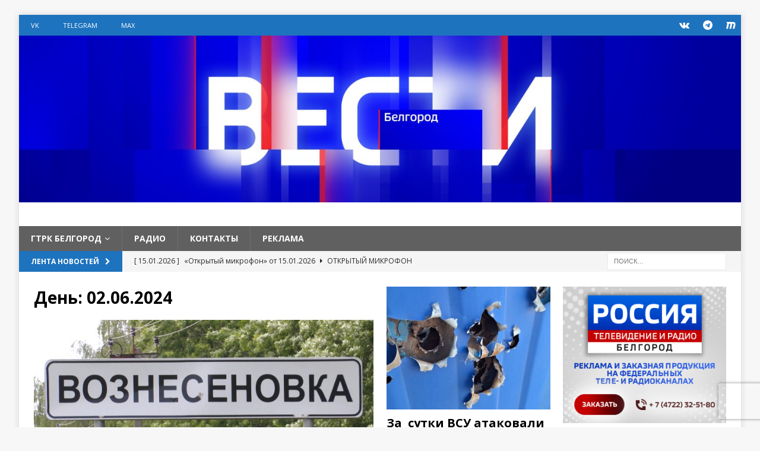

--- FILE ---
content_type: text/html; charset=UTF-8
request_url: https://belgorodtv.ru/?m=20240602
body_size: 16715
content:
<!DOCTYPE html>
<html class="no-js mh-two-sb" lang="ru-RU">
<head>

<!-- Global site tag (gtag.js) - Google Analytics -->
<script async src="https://www.googletagmanager.com/gtag/js?id=UA-148419188-2"></script>
<script>
  window.dataLayer = window.dataLayer || [];
  function gtag(){dataLayer.push(arguments);}
  gtag('js', new Date());

  gtag('config', 'UA-148419188-2');
</script>

<meta charset="UTF-8">
<meta name="viewport" content="width=device-width, initial-scale=1.0">
<link rel="profile" href="https://gmpg.org/xfn/11" />
<title>02.06.2024 &#8212; ГТРК «Белгород». (Филиал ФГУП ВГТРК)</title>
<meta name='robots' content='max-image-preview:large' />
	<style>img:is([sizes="auto" i], [sizes^="auto," i]) { contain-intrinsic-size: 3000px 1500px }</style>
	<link rel='dns-prefetch' href='//fonts.googleapis.com' />
<link rel="alternate" type="application/rss+xml" title="ГТРК «Белгород». (Филиал ФГУП ВГТРК) &raquo; Лента" href="https://belgorodtv.ru/?feed=rss2" />
<link rel="alternate" type="application/rss+xml" title="ГТРК «Белгород». (Филиал ФГУП ВГТРК) &raquo; Лента комментариев" href="https://belgorodtv.ru/?feed=comments-rss2" />
<script type="text/javascript">
/* <![CDATA[ */
window._wpemojiSettings = {"baseUrl":"https:\/\/s.w.org\/images\/core\/emoji\/16.0.1\/72x72\/","ext":".png","svgUrl":"https:\/\/s.w.org\/images\/core\/emoji\/16.0.1\/svg\/","svgExt":".svg","source":{"concatemoji":"https:\/\/belgorodtv.ru\/wp-includes\/js\/wp-emoji-release.min.js?ver=0503548dbdbc7566cdfe628430836312"}};
/*! This file is auto-generated */
!function(s,n){var o,i,e;function c(e){try{var t={supportTests:e,timestamp:(new Date).valueOf()};sessionStorage.setItem(o,JSON.stringify(t))}catch(e){}}function p(e,t,n){e.clearRect(0,0,e.canvas.width,e.canvas.height),e.fillText(t,0,0);var t=new Uint32Array(e.getImageData(0,0,e.canvas.width,e.canvas.height).data),a=(e.clearRect(0,0,e.canvas.width,e.canvas.height),e.fillText(n,0,0),new Uint32Array(e.getImageData(0,0,e.canvas.width,e.canvas.height).data));return t.every(function(e,t){return e===a[t]})}function u(e,t){e.clearRect(0,0,e.canvas.width,e.canvas.height),e.fillText(t,0,0);for(var n=e.getImageData(16,16,1,1),a=0;a<n.data.length;a++)if(0!==n.data[a])return!1;return!0}function f(e,t,n,a){switch(t){case"flag":return n(e,"\ud83c\udff3\ufe0f\u200d\u26a7\ufe0f","\ud83c\udff3\ufe0f\u200b\u26a7\ufe0f")?!1:!n(e,"\ud83c\udde8\ud83c\uddf6","\ud83c\udde8\u200b\ud83c\uddf6")&&!n(e,"\ud83c\udff4\udb40\udc67\udb40\udc62\udb40\udc65\udb40\udc6e\udb40\udc67\udb40\udc7f","\ud83c\udff4\u200b\udb40\udc67\u200b\udb40\udc62\u200b\udb40\udc65\u200b\udb40\udc6e\u200b\udb40\udc67\u200b\udb40\udc7f");case"emoji":return!a(e,"\ud83e\udedf")}return!1}function g(e,t,n,a){var r="undefined"!=typeof WorkerGlobalScope&&self instanceof WorkerGlobalScope?new OffscreenCanvas(300,150):s.createElement("canvas"),o=r.getContext("2d",{willReadFrequently:!0}),i=(o.textBaseline="top",o.font="600 32px Arial",{});return e.forEach(function(e){i[e]=t(o,e,n,a)}),i}function t(e){var t=s.createElement("script");t.src=e,t.defer=!0,s.head.appendChild(t)}"undefined"!=typeof Promise&&(o="wpEmojiSettingsSupports",i=["flag","emoji"],n.supports={everything:!0,everythingExceptFlag:!0},e=new Promise(function(e){s.addEventListener("DOMContentLoaded",e,{once:!0})}),new Promise(function(t){var n=function(){try{var e=JSON.parse(sessionStorage.getItem(o));if("object"==typeof e&&"number"==typeof e.timestamp&&(new Date).valueOf()<e.timestamp+604800&&"object"==typeof e.supportTests)return e.supportTests}catch(e){}return null}();if(!n){if("undefined"!=typeof Worker&&"undefined"!=typeof OffscreenCanvas&&"undefined"!=typeof URL&&URL.createObjectURL&&"undefined"!=typeof Blob)try{var e="postMessage("+g.toString()+"("+[JSON.stringify(i),f.toString(),p.toString(),u.toString()].join(",")+"));",a=new Blob([e],{type:"text/javascript"}),r=new Worker(URL.createObjectURL(a),{name:"wpTestEmojiSupports"});return void(r.onmessage=function(e){c(n=e.data),r.terminate(),t(n)})}catch(e){}c(n=g(i,f,p,u))}t(n)}).then(function(e){for(var t in e)n.supports[t]=e[t],n.supports.everything=n.supports.everything&&n.supports[t],"flag"!==t&&(n.supports.everythingExceptFlag=n.supports.everythingExceptFlag&&n.supports[t]);n.supports.everythingExceptFlag=n.supports.everythingExceptFlag&&!n.supports.flag,n.DOMReady=!1,n.readyCallback=function(){n.DOMReady=!0}}).then(function(){return e}).then(function(){var e;n.supports.everything||(n.readyCallback(),(e=n.source||{}).concatemoji?t(e.concatemoji):e.wpemoji&&e.twemoji&&(t(e.twemoji),t(e.wpemoji)))}))}((window,document),window._wpemojiSettings);
/* ]]> */
</script>
<style id='wp-emoji-styles-inline-css' type='text/css'>

	img.wp-smiley, img.emoji {
		display: inline !important;
		border: none !important;
		box-shadow: none !important;
		height: 1em !important;
		width: 1em !important;
		margin: 0 0.07em !important;
		vertical-align: -0.1em !important;
		background: none !important;
		padding: 0 !important;
	}
</style>
<link rel='stylesheet' id='wp-block-library-css' href='https://belgorodtv.ru/wp-includes/css/dist/block-library/style.min.css?ver=0503548dbdbc7566cdfe628430836312' type='text/css' media='all' />
<style id='classic-theme-styles-inline-css' type='text/css'>
/*! This file is auto-generated */
.wp-block-button__link{color:#fff;background-color:#32373c;border-radius:9999px;box-shadow:none;text-decoration:none;padding:calc(.667em + 2px) calc(1.333em + 2px);font-size:1.125em}.wp-block-file__button{background:#32373c;color:#fff;text-decoration:none}
</style>
<style id='global-styles-inline-css' type='text/css'>
:root{--wp--preset--aspect-ratio--square: 1;--wp--preset--aspect-ratio--4-3: 4/3;--wp--preset--aspect-ratio--3-4: 3/4;--wp--preset--aspect-ratio--3-2: 3/2;--wp--preset--aspect-ratio--2-3: 2/3;--wp--preset--aspect-ratio--16-9: 16/9;--wp--preset--aspect-ratio--9-16: 9/16;--wp--preset--color--black: #000000;--wp--preset--color--cyan-bluish-gray: #abb8c3;--wp--preset--color--white: #ffffff;--wp--preset--color--pale-pink: #f78da7;--wp--preset--color--vivid-red: #cf2e2e;--wp--preset--color--luminous-vivid-orange: #ff6900;--wp--preset--color--luminous-vivid-amber: #fcb900;--wp--preset--color--light-green-cyan: #7bdcb5;--wp--preset--color--vivid-green-cyan: #00d084;--wp--preset--color--pale-cyan-blue: #8ed1fc;--wp--preset--color--vivid-cyan-blue: #0693e3;--wp--preset--color--vivid-purple: #9b51e0;--wp--preset--gradient--vivid-cyan-blue-to-vivid-purple: linear-gradient(135deg,rgba(6,147,227,1) 0%,rgb(155,81,224) 100%);--wp--preset--gradient--light-green-cyan-to-vivid-green-cyan: linear-gradient(135deg,rgb(122,220,180) 0%,rgb(0,208,130) 100%);--wp--preset--gradient--luminous-vivid-amber-to-luminous-vivid-orange: linear-gradient(135deg,rgba(252,185,0,1) 0%,rgba(255,105,0,1) 100%);--wp--preset--gradient--luminous-vivid-orange-to-vivid-red: linear-gradient(135deg,rgba(255,105,0,1) 0%,rgb(207,46,46) 100%);--wp--preset--gradient--very-light-gray-to-cyan-bluish-gray: linear-gradient(135deg,rgb(238,238,238) 0%,rgb(169,184,195) 100%);--wp--preset--gradient--cool-to-warm-spectrum: linear-gradient(135deg,rgb(74,234,220) 0%,rgb(151,120,209) 20%,rgb(207,42,186) 40%,rgb(238,44,130) 60%,rgb(251,105,98) 80%,rgb(254,248,76) 100%);--wp--preset--gradient--blush-light-purple: linear-gradient(135deg,rgb(255,206,236) 0%,rgb(152,150,240) 100%);--wp--preset--gradient--blush-bordeaux: linear-gradient(135deg,rgb(254,205,165) 0%,rgb(254,45,45) 50%,rgb(107,0,62) 100%);--wp--preset--gradient--luminous-dusk: linear-gradient(135deg,rgb(255,203,112) 0%,rgb(199,81,192) 50%,rgb(65,88,208) 100%);--wp--preset--gradient--pale-ocean: linear-gradient(135deg,rgb(255,245,203) 0%,rgb(182,227,212) 50%,rgb(51,167,181) 100%);--wp--preset--gradient--electric-grass: linear-gradient(135deg,rgb(202,248,128) 0%,rgb(113,206,126) 100%);--wp--preset--gradient--midnight: linear-gradient(135deg,rgb(2,3,129) 0%,rgb(40,116,252) 100%);--wp--preset--font-size--small: 13px;--wp--preset--font-size--medium: 20px;--wp--preset--font-size--large: 36px;--wp--preset--font-size--x-large: 42px;--wp--preset--spacing--20: 0.44rem;--wp--preset--spacing--30: 0.67rem;--wp--preset--spacing--40: 1rem;--wp--preset--spacing--50: 1.5rem;--wp--preset--spacing--60: 2.25rem;--wp--preset--spacing--70: 3.38rem;--wp--preset--spacing--80: 5.06rem;--wp--preset--shadow--natural: 6px 6px 9px rgba(0, 0, 0, 0.2);--wp--preset--shadow--deep: 12px 12px 50px rgba(0, 0, 0, 0.4);--wp--preset--shadow--sharp: 6px 6px 0px rgba(0, 0, 0, 0.2);--wp--preset--shadow--outlined: 6px 6px 0px -3px rgba(255, 255, 255, 1), 6px 6px rgba(0, 0, 0, 1);--wp--preset--shadow--crisp: 6px 6px 0px rgba(0, 0, 0, 1);}:where(.is-layout-flex){gap: 0.5em;}:where(.is-layout-grid){gap: 0.5em;}body .is-layout-flex{display: flex;}.is-layout-flex{flex-wrap: wrap;align-items: center;}.is-layout-flex > :is(*, div){margin: 0;}body .is-layout-grid{display: grid;}.is-layout-grid > :is(*, div){margin: 0;}:where(.wp-block-columns.is-layout-flex){gap: 2em;}:where(.wp-block-columns.is-layout-grid){gap: 2em;}:where(.wp-block-post-template.is-layout-flex){gap: 1.25em;}:where(.wp-block-post-template.is-layout-grid){gap: 1.25em;}.has-black-color{color: var(--wp--preset--color--black) !important;}.has-cyan-bluish-gray-color{color: var(--wp--preset--color--cyan-bluish-gray) !important;}.has-white-color{color: var(--wp--preset--color--white) !important;}.has-pale-pink-color{color: var(--wp--preset--color--pale-pink) !important;}.has-vivid-red-color{color: var(--wp--preset--color--vivid-red) !important;}.has-luminous-vivid-orange-color{color: var(--wp--preset--color--luminous-vivid-orange) !important;}.has-luminous-vivid-amber-color{color: var(--wp--preset--color--luminous-vivid-amber) !important;}.has-light-green-cyan-color{color: var(--wp--preset--color--light-green-cyan) !important;}.has-vivid-green-cyan-color{color: var(--wp--preset--color--vivid-green-cyan) !important;}.has-pale-cyan-blue-color{color: var(--wp--preset--color--pale-cyan-blue) !important;}.has-vivid-cyan-blue-color{color: var(--wp--preset--color--vivid-cyan-blue) !important;}.has-vivid-purple-color{color: var(--wp--preset--color--vivid-purple) !important;}.has-black-background-color{background-color: var(--wp--preset--color--black) !important;}.has-cyan-bluish-gray-background-color{background-color: var(--wp--preset--color--cyan-bluish-gray) !important;}.has-white-background-color{background-color: var(--wp--preset--color--white) !important;}.has-pale-pink-background-color{background-color: var(--wp--preset--color--pale-pink) !important;}.has-vivid-red-background-color{background-color: var(--wp--preset--color--vivid-red) !important;}.has-luminous-vivid-orange-background-color{background-color: var(--wp--preset--color--luminous-vivid-orange) !important;}.has-luminous-vivid-amber-background-color{background-color: var(--wp--preset--color--luminous-vivid-amber) !important;}.has-light-green-cyan-background-color{background-color: var(--wp--preset--color--light-green-cyan) !important;}.has-vivid-green-cyan-background-color{background-color: var(--wp--preset--color--vivid-green-cyan) !important;}.has-pale-cyan-blue-background-color{background-color: var(--wp--preset--color--pale-cyan-blue) !important;}.has-vivid-cyan-blue-background-color{background-color: var(--wp--preset--color--vivid-cyan-blue) !important;}.has-vivid-purple-background-color{background-color: var(--wp--preset--color--vivid-purple) !important;}.has-black-border-color{border-color: var(--wp--preset--color--black) !important;}.has-cyan-bluish-gray-border-color{border-color: var(--wp--preset--color--cyan-bluish-gray) !important;}.has-white-border-color{border-color: var(--wp--preset--color--white) !important;}.has-pale-pink-border-color{border-color: var(--wp--preset--color--pale-pink) !important;}.has-vivid-red-border-color{border-color: var(--wp--preset--color--vivid-red) !important;}.has-luminous-vivid-orange-border-color{border-color: var(--wp--preset--color--luminous-vivid-orange) !important;}.has-luminous-vivid-amber-border-color{border-color: var(--wp--preset--color--luminous-vivid-amber) !important;}.has-light-green-cyan-border-color{border-color: var(--wp--preset--color--light-green-cyan) !important;}.has-vivid-green-cyan-border-color{border-color: var(--wp--preset--color--vivid-green-cyan) !important;}.has-pale-cyan-blue-border-color{border-color: var(--wp--preset--color--pale-cyan-blue) !important;}.has-vivid-cyan-blue-border-color{border-color: var(--wp--preset--color--vivid-cyan-blue) !important;}.has-vivid-purple-border-color{border-color: var(--wp--preset--color--vivid-purple) !important;}.has-vivid-cyan-blue-to-vivid-purple-gradient-background{background: var(--wp--preset--gradient--vivid-cyan-blue-to-vivid-purple) !important;}.has-light-green-cyan-to-vivid-green-cyan-gradient-background{background: var(--wp--preset--gradient--light-green-cyan-to-vivid-green-cyan) !important;}.has-luminous-vivid-amber-to-luminous-vivid-orange-gradient-background{background: var(--wp--preset--gradient--luminous-vivid-amber-to-luminous-vivid-orange) !important;}.has-luminous-vivid-orange-to-vivid-red-gradient-background{background: var(--wp--preset--gradient--luminous-vivid-orange-to-vivid-red) !important;}.has-very-light-gray-to-cyan-bluish-gray-gradient-background{background: var(--wp--preset--gradient--very-light-gray-to-cyan-bluish-gray) !important;}.has-cool-to-warm-spectrum-gradient-background{background: var(--wp--preset--gradient--cool-to-warm-spectrum) !important;}.has-blush-light-purple-gradient-background{background: var(--wp--preset--gradient--blush-light-purple) !important;}.has-blush-bordeaux-gradient-background{background: var(--wp--preset--gradient--blush-bordeaux) !important;}.has-luminous-dusk-gradient-background{background: var(--wp--preset--gradient--luminous-dusk) !important;}.has-pale-ocean-gradient-background{background: var(--wp--preset--gradient--pale-ocean) !important;}.has-electric-grass-gradient-background{background: var(--wp--preset--gradient--electric-grass) !important;}.has-midnight-gradient-background{background: var(--wp--preset--gradient--midnight) !important;}.has-small-font-size{font-size: var(--wp--preset--font-size--small) !important;}.has-medium-font-size{font-size: var(--wp--preset--font-size--medium) !important;}.has-large-font-size{font-size: var(--wp--preset--font-size--large) !important;}.has-x-large-font-size{font-size: var(--wp--preset--font-size--x-large) !important;}
:where(.wp-block-post-template.is-layout-flex){gap: 1.25em;}:where(.wp-block-post-template.is-layout-grid){gap: 1.25em;}
:where(.wp-block-columns.is-layout-flex){gap: 2em;}:where(.wp-block-columns.is-layout-grid){gap: 2em;}
:root :where(.wp-block-pullquote){font-size: 1.5em;line-height: 1.6;}
</style>
<link rel='stylesheet' id='contact-form-7-css' href='https://belgorodtv.ru/wp-content/plugins/contact-form-7/includes/css/styles.css?ver=5.9.8' type='text/css' media='all' />
<link rel='stylesheet' id='mh-magazine-css' href='https://belgorodtv.ru/wp-content/themes/mh-magazine/style.css?ver=3.8.2' type='text/css' media='all' />
<link rel='stylesheet' id='mh-font-awesome-css' href='https://belgorodtv.ru/wp-content/themes/mh-magazine/includes/font-awesome.min.css' type='text/css' media='all' />
<link rel='stylesheet' id='mh-google-fonts-css' href='https://fonts.googleapis.com/css?family=Open+Sans:300,400,400italic,600,700' type='text/css' media='all' />
<link rel='stylesheet' id='tablepress-default-css' href='https://belgorodtv.ru/wp-content/plugins/tablepress/css/build/default.css?ver=3.2.5' type='text/css' media='all' />
<script type="text/javascript" src="https://belgorodtv.ru/wp-includes/js/jquery/jquery.min.js?ver=3.7.1" id="jquery-core-js"></script>
<script type="text/javascript" src="https://belgorodtv.ru/wp-includes/js/jquery/jquery-migrate.min.js?ver=3.4.1" id="jquery-migrate-js"></script>
<script type="text/javascript" src="https://belgorodtv.ru/wp-content/themes/mh-magazine/js/scripts.js?ver=3.8.2" id="mh-scripts-js"></script>
<link rel="EditURI" type="application/rsd+xml" title="RSD" href="https://belgorodtv.ru/xmlrpc.php?rsd" />

	<script type="text/javascript">
	    var ajaxurl = 'https://belgorodtv.ru/wp-admin/admin-ajax.php';
	</script>

	<style type="text/css">
		.ajax-calendar{
			position:relative;
		}

		#ajax_ac_widget th {
		background: none repeat scroll 0 0 #2072bc;
		color: #FFFFFF;
		font-weight: normal;
		padding: 5px 1px;
		text-align: center;
		 font-size: 16px;
		}
		#ajax_ac_widget {
			padding: 5px;
		}
		
		#ajax_ac_widget td {
			border: 1px solid #CCCCCC;
			text-align: center;
		}
		
		#my-calendar a {
			background: none repeat scroll 0 0 #78abda;
			color: #FFFFFF;
			display: block;
			padding: 6px 0;
			width: 100% !important;
		}
		#my-calendar{
			width:100%;
		}
		
		
		#my_calender span {
			display: block;
			padding: 6px 0;
			width: 100% !important;
		}
		
		#today a,#today span {
			   background: none repeat scroll 0 0 #2072bc !important;
			color: #FFFFFF;
		}
		#ajax_ac_widget #my_year {
			float: right;
		}
		.select_ca #my_month {
			float: left;
		}

	</style>
	<style type="text/css">
.mh-navigation li:hover, .mh-navigation ul li:hover > ul, .mh-main-nav-wrap, .mh-main-nav, .mh-social-nav li a:hover, .entry-tags li, .mh-slider-caption, .mh-widget-layout8 .mh-widget-title .mh-footer-widget-title-inner, .mh-widget-col-1 .mh-slider-caption, .mh-widget-col-1 .mh-posts-lineup-caption, .mh-carousel-layout1, .mh-spotlight-widget, .mh-social-widget li a, .mh-author-bio-widget, .mh-footer-widget .mh-tab-comment-excerpt, .mh-nip-item:hover .mh-nip-overlay, .mh-widget .tagcloud a, .mh-footer-widget .tagcloud a, .mh-footer, .mh-copyright-wrap, input[type=submit]:hover, #infinite-handle span:hover { background: #606060; }
.mh-extra-nav-bg { background: rgba(96, 96, 96, 0.2); }
.mh-slider-caption, .mh-posts-stacked-title, .mh-posts-lineup-caption { background: #606060; background: rgba(96, 96, 96, 0.8); }
@media screen and (max-width: 900px) { #mh-mobile .mh-slider-caption, #mh-mobile .mh-posts-lineup-caption { background: rgba(96, 96, 96, 1); } }
.slicknav_menu, .slicknav_nav ul, #mh-mobile .mh-footer-widget .mh-posts-stacked-overlay { border-color: #606060; }
.mh-copyright, .mh-copyright a { color: #fff; }
.mh-widget-layout4 .mh-widget-title { background: #1e73be; background: rgba(30, 115, 190, 0.6); }
.mh-preheader, .mh-wide-layout .mh-subheader, .mh-ticker-title, .mh-main-nav li:hover, .mh-footer-nav, .slicknav_menu, .slicknav_btn, .slicknav_nav .slicknav_item:hover, .slicknav_nav a:hover, .mh-back-to-top, .mh-subheading, .entry-tags .fa, .entry-tags li:hover, .mh-widget-layout2 .mh-widget-title, .mh-widget-layout4 .mh-widget-title-inner, .mh-widget-layout4 .mh-footer-widget-title, .mh-widget-layout5 .mh-widget-title-inner, .mh-widget-layout6 .mh-widget-title, #mh-mobile .flex-control-paging li a.flex-active, .mh-image-caption, .mh-carousel-layout1 .mh-carousel-caption, .mh-tab-button.active, .mh-tab-button.active:hover, .mh-footer-widget .mh-tab-button.active, .mh-social-widget li:hover a, .mh-footer-widget .mh-social-widget li a, .mh-footer-widget .mh-author-bio-widget, .tagcloud a:hover, .mh-widget .tagcloud a:hover, .mh-footer-widget .tagcloud a:hover, .mh-posts-stacked-item .mh-meta, .page-numbers:hover, .mh-loop-pagination .current, .mh-comments-pagination .current, .pagelink, a:hover .pagelink, input[type=submit], #infinite-handle span { background: #1e73be; }
.mh-main-nav-wrap .slicknav_nav ul, blockquote, .mh-widget-layout1 .mh-widget-title, .mh-widget-layout3 .mh-widget-title, .mh-widget-layout5 .mh-widget-title, .mh-widget-layout8 .mh-widget-title:after, #mh-mobile .mh-slider-caption, .mh-carousel-layout1, .mh-spotlight-widget, .mh-author-bio-widget, .mh-author-bio-title, .mh-author-bio-image-frame, .mh-video-widget, .mh-tab-buttons, textarea:hover, input[type=text]:hover, input[type=email]:hover, input[type=tel]:hover, input[type=url]:hover { border-color: #1e73be; }
.mh-dropcap, .mh-carousel-layout1 .flex-direction-nav a, .mh-carousel-layout2 .mh-carousel-caption, .mh-posts-digest-small-category, .mh-posts-lineup-more, .bypostauthor .fn:after, .mh-comment-list .comment-reply-link:before, #respond #cancel-comment-reply-link:before { color: #1e73be; }
.entry-content a { color: #1e73be; }
a:hover, .entry-content a:hover, #respond a:hover, #respond #cancel-comment-reply-link:hover, #respond .logged-in-as a:hover, .mh-comment-list .comment-meta a:hover, .mh-ping-list .mh-ping-item a:hover, .mh-meta a:hover, .mh-breadcrumb a:hover, .mh-tabbed-widget a:hover { color: #1e73be; }
</style>
<!--[if lt IE 9]>
<script src="https://belgorodtv.ru/wp-content/themes/mh-magazine/js/css3-mediaqueries.js"></script>
<![endif]-->
		<style>
		.pageviews-wrapper { height: 16px; line-height: 16px; font-size: 11px; clear: both; }
		.pageviews-wrapper svg { width: 16px; height: 16px; fill: #aaa; float: left; margin-right: 2px; }
		.pageviews-wrapper span { float: left; }
		</style>
		
<!--В head сайта один раз подключите библиотеку-->
<script>window.yaContextCb = window.yaContextCb || []</script>
<script src="https://yandex.ru/ads/system/context.js" async></script>

</head>
<body id="mh-mobile" class="archive date wp-theme-mh-magazine mh-boxed-layout mh-right-sb mh-loop-layout2 mh-widget-layout4 mh-loop-hide-caption" itemscope="itemscope" itemtype="https://schema.org/WebPage">
<div class="mh-container mh-container-outer">
<div class="mh-header-nav-mobile clearfix"></div>
	<div class="mh-preheader">
    	<div class="mh-container mh-container-inner mh-row clearfix">
							<div class="mh-header-bar-content mh-header-bar-top-left mh-col-2-3 clearfix">
											<nav class="mh-navigation mh-header-nav mh-header-nav-top clearfix" itemscope="itemscope" itemtype="https://schema.org/SiteNavigationElement">
							<div class="menu-%d1%81%d0%be%d1%86%d1%81%d0%b5%d1%82%d0%b8-container"><ul id="menu-%d1%81%d0%be%d1%86%d1%81%d0%b5%d1%82%d0%b8" class="menu"><li id="menu-item-125297" class="menu-item menu-item-type-custom menu-item-object-custom menu-item-125297"><a href="https://vk.com/gtrkbelgorod">VK</a></li>
<li id="menu-item-390352" class="menu-item menu-item-type-custom menu-item-object-custom menu-item-390352"><a href="https://t.me/belgorodvesti">Telegram</a></li>
<li id="menu-item-390353" class="menu-item menu-item-type-custom menu-item-object-custom menu-item-390353"><a href="https://max.ru/vestibelgorod">MAX</a></li>
</ul></div>						</nav>
									</div>
										<div class="mh-header-bar-content mh-header-bar-top-right mh-col-1-3 clearfix">
											<nav class="mh-social-icons mh-social-nav mh-social-nav-top clearfix" itemscope="itemscope" itemtype="https://schema.org/SiteNavigationElement">
							<div class="menu-%d1%81%d0%be%d1%86%d1%81%d0%b5%d1%82%d0%b8-container"><ul id="menu-%d1%81%d0%be%d1%86%d1%81%d0%b5%d1%82%d0%b8-1" class="menu"><li class="menu-item menu-item-type-custom menu-item-object-custom menu-item-125297"><a href="https://vk.com/gtrkbelgorod"><i class="fa fa-mh-social"></i><span class="screen-reader-text">VK</span></a></li>
<li class="menu-item menu-item-type-custom menu-item-object-custom menu-item-390352"><a href="https://t.me/belgorodvesti"><i class="fa fa-mh-social"></i><span class="screen-reader-text">Telegram</span></a></li>
<li class="menu-item menu-item-type-custom menu-item-object-custom menu-item-390353"><a href="https://max.ru/vestibelgorod"><i class="fa fa-mh-social"></i><span class="screen-reader-text">MAX</span></a></li>
</ul></div>						</nav>
									</div>
					</div>
	</div>
<header class="mh-header" itemscope="itemscope" itemtype="https://schema.org/WPHeader">
	<div class="mh-container mh-container-inner clearfix">
		<div class="mh-custom-header clearfix">
<a class="mh-header-image-link" href="https://belgorodtv.ru/" title="ГТРК «Белгород». (Филиал ФГУП ВГТРК)" rel="home">
<img class="mh-header-image" src="https://belgorodtv.ru/wp-content/uploads/2021/05/cropped-VESTI-Social_CnannelArt_Belgorod_LARGE.jpg" height="347" width="1500" alt="ГТРК «Белгород». (Филиал ФГУП ВГТРК)" />
</a>
<div class="mh-header-columns mh-row clearfix">
<aside class="mh-col-1-1 mh-header-widget-2 mh-header-widget-2-full">
<div id="custom_html-17" class="widget_text mh-widget mh-header-2 widget_custom_html"><div class="textwidget custom-html-widget"></div></div></aside>
</div>
</div>
	</div>
	<div class="mh-main-nav-wrap">
		<nav class="mh-navigation mh-main-nav mh-container mh-container-inner clearfix" itemscope="itemscope" itemtype="https://schema.org/SiteNavigationElement">
			<div class="menu-wmenu1-container"><ul id="menu-wmenu1" class="menu"><li id="menu-item-125981" class="menu-item menu-item-type-custom menu-item-object-custom menu-item-home menu-item-has-children menu-item-125981"><a href="https://belgorodtv.ru">ГТРК Белгород</a>
<ul class="sub-menu">
	<li id="menu-item-125982" class="menu-item menu-item-type-custom menu-item-object-custom menu-item-125982"><a href="https://belgorodtv.ru/?page_id=18295">О компании</a></li>
	<li id="menu-item-125987" class="menu-item menu-item-type-custom menu-item-object-custom menu-item-125987"><a href="https://belgorodtv.ru/?page_id=346013">Реклама</a></li>
	<li id="menu-item-125988" class="menu-item menu-item-type-custom menu-item-object-custom menu-item-125988"><a href="https://belgorodtv.ru/?page_id=122">Контакты</a></li>
	<li id="menu-item-348175" class="menu-item menu-item-type-post_type menu-item-object-page menu-item-348175"><a href="https://belgorodtv.ru/?page_id=348119">Обратная связь</a></li>
</ul>
</li>
<li id="menu-item-125702" class="menu-item menu-item-type-post_type menu-item-object-page menu-item-125702"><a href="https://belgorodtv.ru/?page_id=125699">РАДИО</a></li>
<li id="menu-item-173722" class="menu-item menu-item-type-custom menu-item-object-custom menu-item-173722"><a href="https://belgorodtv.ru/?page_id=122">КОНТАКТЫ</a></li>
<li id="menu-item-345994" class="menu-item menu-item-type-custom menu-item-object-custom menu-item-345994"><a href="https://belgorodtv.ru/?page_id=346013">Реклама</a></li>
</ul></div>		</nav>
	</div>
	</header>
	<div class="mh-subheader">
		<div class="mh-container mh-container-inner mh-row clearfix">
							<div class="mh-header-bar-content mh-header-bar-bottom-left mh-col-2-3 clearfix">
											<div class="mh-header-ticker mh-header-ticker-bottom">
							<div class="mh-ticker-bottom">
			<div class="mh-ticker-title mh-ticker-title-bottom">
			Лента новостей<i class="fa fa-chevron-right"></i>		</div>
		<div class="mh-ticker-content mh-ticker-content-bottom">
		<ul id="mh-ticker-loop-bottom">				<li class="mh-ticker-item mh-ticker-item-bottom">
					<a href="https://belgorodtv.ru/?p=397023" title="&#171;Открытый микрофон&#187; от 15.01.2026">
						<span class="mh-ticker-item-date mh-ticker-item-date-bottom">
                        	[ 15.01.2026 ]                        </span>
						<span class="mh-ticker-item-title mh-ticker-item-title-bottom">
							&#171;Открытый микрофон&#187; от 15.01.2026						</span>
													<span class="mh-ticker-item-cat mh-ticker-item-cat-bottom">
								<i class="fa fa-caret-right"></i>
																Открытый микрофон							</span>
											</a>
				</li>				<li class="mh-ticker-item mh-ticker-item-bottom">
					<a href="https://belgorodtv.ru/?p=397030" title="В школе №48 Белгорода появился дорожный класс">
						<span class="mh-ticker-item-date mh-ticker-item-date-bottom">
                        	[ 15.01.2026 ]                        </span>
						<span class="mh-ticker-item-title mh-ticker-item-title-bottom">
							В школе №48 Белгорода появился дорожный класс						</span>
													<span class="mh-ticker-item-cat mh-ticker-item-cat-bottom">
								<i class="fa fa-caret-right"></i>
																Новости							</span>
											</a>
				</li>				<li class="mh-ticker-item mh-ticker-item-bottom">
					<a href="https://belgorodtv.ru/?p=397082" title="Белгородская область существенно улучшила свою позицию в рейтинге эффективности внедрения Регионального экспортного стандарта">
						<span class="mh-ticker-item-date mh-ticker-item-date-bottom">
                        	[ 15.01.2026 ]                        </span>
						<span class="mh-ticker-item-title mh-ticker-item-title-bottom">
							Белгородская область существенно улучшила свою позицию в рейтинге эффективности внедрения Регионального экспортного стандарта						</span>
													<span class="mh-ticker-item-cat mh-ticker-item-cat-bottom">
								<i class="fa fa-caret-right"></i>
																Новости							</span>
											</a>
				</li>				<li class="mh-ticker-item mh-ticker-item-bottom">
					<a href="https://belgorodtv.ru/?p=397087" title="15 лет назад был создан Следственный комитет Российской Федерации">
						<span class="mh-ticker-item-date mh-ticker-item-date-bottom">
                        	[ 15.01.2026 ]                        </span>
						<span class="mh-ticker-item-title mh-ticker-item-title-bottom">
							15 лет назад был создан Следственный комитет Российской Федерации						</span>
													<span class="mh-ticker-item-cat mh-ticker-item-cat-bottom">
								<i class="fa fa-caret-right"></i>
																Новости							</span>
											</a>
				</li>				<li class="mh-ticker-item mh-ticker-item-bottom">
					<a href="https://belgorodtv.ru/?p=397075" title="За сутки ВСУ атаковали семь округов Белгородской области">
						<span class="mh-ticker-item-date mh-ticker-item-date-bottom">
                        	[ 15.01.2026 ]                        </span>
						<span class="mh-ticker-item-title mh-ticker-item-title-bottom">
							За сутки ВСУ атаковали семь округов Белгородской области						</span>
													<span class="mh-ticker-item-cat mh-ticker-item-cat-bottom">
								<i class="fa fa-caret-right"></i>
																Новости							</span>
											</a>
				</li>				<li class="mh-ticker-item mh-ticker-item-bottom">
					<a href="https://belgorodtv.ru/?p=397069" title="Более 300 белгородских студентов прошли в заключительный этап олимпиады &#171;Я – профессионал&#187;">
						<span class="mh-ticker-item-date mh-ticker-item-date-bottom">
                        	[ 15.01.2026 ]                        </span>
						<span class="mh-ticker-item-title mh-ticker-item-title-bottom">
							Более 300 белгородских студентов прошли в заключительный этап олимпиады &#171;Я – профессионал&#187;						</span>
													<span class="mh-ticker-item-cat mh-ticker-item-cat-bottom">
								<i class="fa fa-caret-right"></i>
																Новости							</span>
											</a>
				</li>				<li class="mh-ticker-item mh-ticker-item-bottom">
					<a href="https://belgorodtv.ru/?p=397064" title="«Белгородэнерго» напоминает: для корректного учета электроэнергии бытовой генератор следует подключать после прибора учета">
						<span class="mh-ticker-item-date mh-ticker-item-date-bottom">
                        	[ 15.01.2026 ]                        </span>
						<span class="mh-ticker-item-title mh-ticker-item-title-bottom">
							«Белгородэнерго» напоминает: для корректного учета электроэнергии бытовой генератор следует подключать после прибора учета						</span>
													<span class="mh-ticker-item-cat mh-ticker-item-cat-bottom">
								<i class="fa fa-caret-right"></i>
																Новости							</span>
											</a>
				</li>				<li class="mh-ticker-item mh-ticker-item-bottom">
					<a href="https://belgorodtv.ru/?p=397092" title="&#171;Семья ПДДшкиных&#187;. Для чего нужны светоотражающие элементы">
						<span class="mh-ticker-item-date mh-ticker-item-date-bottom">
                        	[ 15.01.2026 ]                        </span>
						<span class="mh-ticker-item-title mh-ticker-item-title-bottom">
							&#171;Семья ПДДшкиных&#187;. Для чего нужны светоотражающие элементы						</span>
													<span class="mh-ticker-item-cat mh-ticker-item-cat-bottom">
								<i class="fa fa-caret-right"></i>
																Семья ПДДшкиных							</span>
											</a>
				</li>				<li class="mh-ticker-item mh-ticker-item-bottom">
					<a href="https://belgorodtv.ru/?p=397061" title="В Белгородской области в 2025 году ввели более 800 тысяч квадратных метров жилья">
						<span class="mh-ticker-item-date mh-ticker-item-date-bottom">
                        	[ 15.01.2026 ]                        </span>
						<span class="mh-ticker-item-title mh-ticker-item-title-bottom">
							В Белгородской области в 2025 году ввели более 800 тысяч квадратных метров жилья						</span>
													<span class="mh-ticker-item-cat mh-ticker-item-cat-bottom">
								<i class="fa fa-caret-right"></i>
																Новости							</span>
											</a>
				</li>				<li class="mh-ticker-item mh-ticker-item-bottom">
					<a href="https://belgorodtv.ru/?p=397058" title="Вячеслав Гладков: наша цель — трудоустроить 100% участников СВО с учетом рекомендаций врачей">
						<span class="mh-ticker-item-date mh-ticker-item-date-bottom">
                        	[ 15.01.2026 ]                        </span>
						<span class="mh-ticker-item-title mh-ticker-item-title-bottom">
							Вячеслав Гладков: наша цель — трудоустроить 100% участников СВО с учетом рекомендаций врачей						</span>
													<span class="mh-ticker-item-cat mh-ticker-item-cat-bottom">
								<i class="fa fa-caret-right"></i>
																Новости							</span>
											</a>
				</li>				<li class="mh-ticker-item mh-ticker-item-bottom">
					<a href="https://belgorodtv.ru/?p=397055" title="В Белгородской области в 2025 году лесопатологическое обследование проведено с перевыполнением плана">
						<span class="mh-ticker-item-date mh-ticker-item-date-bottom">
                        	[ 15.01.2026 ]                        </span>
						<span class="mh-ticker-item-title mh-ticker-item-title-bottom">
							В Белгородской области в 2025 году лесопатологическое обследование проведено с перевыполнением плана						</span>
													<span class="mh-ticker-item-cat mh-ticker-item-cat-bottom">
								<i class="fa fa-caret-right"></i>
																Новости							</span>
											</a>
				</li>				<li class="mh-ticker-item mh-ticker-item-bottom">
					<a href="https://belgorodtv.ru/?p=397053" title="Вячеслав Гладков: в 2026 году 29 белгородских семей с детьми-инвалидами получат жилье">
						<span class="mh-ticker-item-date mh-ticker-item-date-bottom">
                        	[ 15.01.2026 ]                        </span>
						<span class="mh-ticker-item-title mh-ticker-item-title-bottom">
							Вячеслав Гладков: в 2026 году 29 белгородских семей с детьми-инвалидами получат жилье						</span>
													<span class="mh-ticker-item-cat mh-ticker-item-cat-bottom">
								<i class="fa fa-caret-right"></i>
																Новости							</span>
											</a>
				</li>				<li class="mh-ticker-item mh-ticker-item-bottom">
					<a href="https://belgorodtv.ru/?p=397049" title="Эфир от 14.01.2026 (21:10). Вести. Белгород">
						<span class="mh-ticker-item-date mh-ticker-item-date-bottom">
                        	[ 14.01.2026 ]                        </span>
						<span class="mh-ticker-item-title mh-ticker-item-title-bottom">
							Эфир от 14.01.2026 (21:10). Вести. Белгород						</span>
													<span class="mh-ticker-item-cat mh-ticker-item-cat-bottom">
								<i class="fa fa-caret-right"></i>
																Вести. Белгород							</span>
											</a>
				</li>				<li class="mh-ticker-item mh-ticker-item-bottom">
					<a href="https://belgorodtv.ru/?p=397015" title="За новогодние праздники в Белгородской области произошло 47 пожаров">
						<span class="mh-ticker-item-date mh-ticker-item-date-bottom">
                        	[ 14.01.2026 ]                        </span>
						<span class="mh-ticker-item-title mh-ticker-item-title-bottom">
							За новогодние праздники в Белгородской области произошло 47 пожаров						</span>
													<span class="mh-ticker-item-cat mh-ticker-item-cat-bottom">
								<i class="fa fa-caret-right"></i>
																Новости							</span>
											</a>
				</li>				<li class="mh-ticker-item mh-ticker-item-bottom">
					<a href="https://belgorodtv.ru/?p=397038" title="В Яковлевском округе увековечили память двух неизвестных героев-орденоносцев">
						<span class="mh-ticker-item-date mh-ticker-item-date-bottom">
                        	[ 14.01.2026 ]                        </span>
						<span class="mh-ticker-item-title mh-ticker-item-title-bottom">
							В Яковлевском округе увековечили память двух неизвестных героев-орденоносцев						</span>
													<span class="mh-ticker-item-cat mh-ticker-item-cat-bottom">
								<i class="fa fa-caret-right"></i>
																Новости							</span>
											</a>
				</li>		</ul>
	</div>
</div>						</div>
									</div>
										<div class="mh-header-bar-content mh-header-bar-bottom-right mh-col-1-3 clearfix">
											<aside class="mh-header-search mh-header-search-bottom">
							<form role="search" method="get" class="search-form" action="https://belgorodtv.ru/">
				<label>
					<span class="screen-reader-text">Найти:</span>
					<input type="search" class="search-field" placeholder="Поиск&hellip;" value="" name="s" />
				</label>
				<input type="submit" class="search-submit" value="Поиск" />
			</form>						</aside>
									</div>
					</div>
	</div>
<div class="mh-wrapper clearfix">
	<div class="mh-main clearfix">
		<div id="main-content" class="mh-loop mh-content" role="main">				<header class="page-header"><h1 class="page-title">День: <span>02.06.2024</span></h1>				</header><article class="mh-posts-large-item clearfix post-333846 post type-post status-publish format-standard has-post-thumbnail hentry category-news">
	<figure class="mh-posts-large-thumb">
		<a class="mh-thumb-icon" href="https://belgorodtv.ru/?p=333846" title="Над селом Вознесеновка системой ПВО сбито несколько воздушных целей"><img width="678" height="381" src="https://belgorodtv.ru/wp-content/uploads/2023/06/вознесеновка.mxf_20230629_094545.237-678x381.jpg" class="attachment-mh-magazine-content size-mh-magazine-content wp-post-image" alt="" decoding="async" fetchpriority="high" srcset="https://belgorodtv.ru/wp-content/uploads/2023/06/вознесеновка.mxf_20230629_094545.237-678x381.jpg 678w, https://belgorodtv.ru/wp-content/uploads/2023/06/вознесеновка.mxf_20230629_094545.237-300x169.jpg 300w, https://belgorodtv.ru/wp-content/uploads/2023/06/вознесеновка.mxf_20230629_094545.237-1024x576.jpg 1024w, https://belgorodtv.ru/wp-content/uploads/2023/06/вознесеновка.mxf_20230629_094545.237-768x432.jpg 768w, https://belgorodtv.ru/wp-content/uploads/2023/06/вознесеновка.mxf_20230629_094545.237-1536x864.jpg 1536w, https://belgorodtv.ru/wp-content/uploads/2023/06/вознесеновка.mxf_20230629_094545.237.jpg 1920w" sizes="(max-width: 678px) 100vw, 678px" />		</a>
					<div class="mh-image-caption mh-posts-large-caption">
				Новости			</div>
			</figure>
	<div class="mh-posts-large-content clearfix">
		<header class="mh-posts-large-header">
			<h3 class="entry-title mh-posts-large-title">
				<a href="https://belgorodtv.ru/?p=333846" title="Над селом Вознесеновка системой ПВО сбито несколько воздушных целей" rel="bookmark">
					Над селом Вознесеновка системой ПВО сбито несколько воздушных целей				</a>
			</h3>
			<div class="mh-meta entry-meta">
<span class="entry-meta-date updated"><i class="fa fa-clock-o"></i><a href="https://belgorodtv.ru/?m=202406">02.06.2024</a></span>
</div>
		</header>
		<div class="mh-posts-large-excerpt clearfix">
			<div class="mh-excerpt"><p>В результате падения суббоеприпасов с последующей детонацией пострадали три мирных жителя.</p>
</div>		</div>
	</div>
</article><article class="mh-posts-large-item clearfix post-333842 post type-post status-publish format-standard has-post-thumbnail hentry category-news">
	<figure class="mh-posts-large-thumb">
		<a class="mh-thumb-icon" href="https://belgorodtv.ru/?p=333842" title="Грайворонский округ подвергся повторным атакам со стороны ВСУ с помощью БПЛА"><img width="678" height="381" src="https://belgorodtv.ru/wp-content/uploads/2024/06/0802c2f1-8e60-4b1b-adf3-d30fc99663cc-e1717347568469-678x381.jpg" class="attachment-mh-magazine-content size-mh-magazine-content wp-post-image" alt="" decoding="async" />		</a>
					<div class="mh-image-caption mh-posts-large-caption">
				Новости			</div>
			</figure>
	<div class="mh-posts-large-content clearfix">
		<header class="mh-posts-large-header">
			<h3 class="entry-title mh-posts-large-title">
				<a href="https://belgorodtv.ru/?p=333842" title="Грайворонский округ подвергся повторным атакам со стороны ВСУ с помощью БПЛА" rel="bookmark">
					Грайворонский округ подвергся повторным атакам со стороны ВСУ с помощью БПЛА				</a>
			</h3>
			<div class="mh-meta entry-meta">
<span class="entry-meta-date updated"><i class="fa fa-clock-o"></i><a href="https://belgorodtv.ru/?m=202406">02.06.2024</a></span>
</div>
		</header>
		<div class="mh-posts-large-excerpt clearfix">
			<div class="mh-excerpt"><p>Пострадавших нет.</p>
</div>		</div>
	</div>
</article><article class="mh-posts-large-item clearfix post-333840 post type-post status-publish format-standard has-post-thumbnail hentry category-news">
	<figure class="mh-posts-large-thumb">
		<a class="mh-thumb-icon" href="https://belgorodtv.ru/?p=333840" title="Над Белгородом и Белгородским районом сработала система ПВО"><img width="678" height="381" src="https://belgorodtv.ru/wp-content/uploads/2023/08/Пожары-в-квартирах.mxf_20230803_171726.011-678x381.jpg" class="attachment-mh-magazine-content size-mh-magazine-content wp-post-image" alt="" decoding="async" srcset="https://belgorodtv.ru/wp-content/uploads/2023/08/Пожары-в-квартирах.mxf_20230803_171726.011-678x381.jpg 678w, https://belgorodtv.ru/wp-content/uploads/2023/08/Пожары-в-квартирах.mxf_20230803_171726.011-300x169.jpg 300w, https://belgorodtv.ru/wp-content/uploads/2023/08/Пожары-в-квартирах.mxf_20230803_171726.011-1024x576.jpg 1024w, https://belgorodtv.ru/wp-content/uploads/2023/08/Пожары-в-квартирах.mxf_20230803_171726.011-768x432.jpg 768w, https://belgorodtv.ru/wp-content/uploads/2023/08/Пожары-в-квартирах.mxf_20230803_171726.011-1536x864.jpg 1536w, https://belgorodtv.ru/wp-content/uploads/2023/08/Пожары-в-квартирах.mxf_20230803_171726.011.jpg 1920w" sizes="(max-width: 678px) 100vw, 678px" />		</a>
					<div class="mh-image-caption mh-posts-large-caption">
				Новости			</div>
			</figure>
	<div class="mh-posts-large-content clearfix">
		<header class="mh-posts-large-header">
			<h3 class="entry-title mh-posts-large-title">
				<a href="https://belgorodtv.ru/?p=333840" title="Над Белгородом и Белгородским районом сработала система ПВО" rel="bookmark">
					Над Белгородом и Белгородским районом сработала система ПВО				</a>
			</h3>
			<div class="mh-meta entry-meta">
<span class="entry-meta-date updated"><i class="fa fa-clock-o"></i><a href="https://belgorodtv.ru/?m=202406">02.06.2024</a></span>
</div>
		</header>
		<div class="mh-posts-large-excerpt clearfix">
			<div class="mh-excerpt"><p>По предварительной информации, пострадавших нет.</p>
</div>		</div>
	</div>
</article><article class="mh-posts-large-item clearfix post-333830 post type-post status-publish format-standard has-post-thumbnail hentry category-news">
	<figure class="mh-posts-large-thumb">
		<a class="mh-thumb-icon" href="https://belgorodtv.ru/?p=333830" title="Вячеслав Гладков проверил ход капремонта центрального парка Белгорода"><img width="678" height="381" src="https://belgorodtv.ru/wp-content/uploads/2024/06/JVOHoSJLp0g-678x381.jpg" class="attachment-mh-magazine-content size-mh-magazine-content wp-post-image" alt="" decoding="async" loading="lazy" />		</a>
					<div class="mh-image-caption mh-posts-large-caption">
				Новости			</div>
			</figure>
	<div class="mh-posts-large-content clearfix">
		<header class="mh-posts-large-header">
			<h3 class="entry-title mh-posts-large-title">
				<a href="https://belgorodtv.ru/?p=333830" title="Вячеслав Гладков проверил ход капремонта центрального парка Белгорода" rel="bookmark">
					Вячеслав Гладков проверил ход капремонта центрального парка Белгорода				</a>
			</h3>
			<div class="mh-meta entry-meta">
<span class="entry-meta-date updated"><i class="fa fa-clock-o"></i><a href="https://belgorodtv.ru/?m=202406">02.06.2024</a></span>
</div>
		</header>
		<div class="mh-posts-large-excerpt clearfix">
			<div class="mh-excerpt"><p>Работы идут в соответствии с планом.</p>
</div>		</div>
	</div>
</article><article class="mh-posts-large-item clearfix post-333828 post type-post status-publish format-standard has-post-thumbnail hentry category-news">
	<figure class="mh-posts-large-thumb">
		<a class="mh-thumb-icon" href="https://belgorodtv.ru/?p=333828" title="Грайворонское село Дроновка подверглось атаке со стороны ВСУ с помощью БПЛА"><img width="678" height="381" src="https://belgorodtv.ru/wp-content/uploads/2022/06/paUifO2X9W02h8fQsaIs94J9ipWkYDXTpIvvloYltbvCl-12QXk_nayZgUIqtxQy-4tYkZfAL9N7EUHLVlM2tfpf-e1657864845626-678x381.jpg" class="attachment-mh-magazine-content size-mh-magazine-content wp-post-image" alt="" decoding="async" loading="lazy" />		</a>
					<div class="mh-image-caption mh-posts-large-caption">
				Новости			</div>
			</figure>
	<div class="mh-posts-large-content clearfix">
		<header class="mh-posts-large-header">
			<h3 class="entry-title mh-posts-large-title">
				<a href="https://belgorodtv.ru/?p=333828" title="Грайворонское село Дроновка подверглось атаке со стороны ВСУ с помощью БПЛА" rel="bookmark">
					Грайворонское село Дроновка подверглось атаке со стороны ВСУ с помощью БПЛА				</a>
			</h3>
			<div class="mh-meta entry-meta">
<span class="entry-meta-date updated"><i class="fa fa-clock-o"></i><a href="https://belgorodtv.ru/?m=202406">02.06.2024</a></span>
</div>
		</header>
		<div class="mh-posts-large-excerpt clearfix">
			<div class="mh-excerpt"><p>В результате сброса взрывного устройства никто из мирных жителей не пострадал.</p>
</div>		</div>
	</div>
</article><article class="mh-posts-large-item clearfix post-333826 post type-post status-publish format-standard has-post-thumbnail hentry category-news">
	<figure class="mh-posts-large-thumb">
		<a class="mh-thumb-icon" href="https://belgorodtv.ru/?p=333826" title="За сутки под обстрел ВСУ попали Белгород и девять муниципалитетов"><img width="678" height="381" src="https://belgorodtv.ru/wp-content/uploads/2024/04/Таволжанка-обстрел-20.04.24_C7199.mxf_20240421_160856.151-678x381.jpg" class="attachment-mh-magazine-content size-mh-magazine-content wp-post-image" alt="" decoding="async" loading="lazy" srcset="https://belgorodtv.ru/wp-content/uploads/2024/04/Таволжанка-обстрел-20.04.24_C7199.mxf_20240421_160856.151-678x381.jpg 678w, https://belgorodtv.ru/wp-content/uploads/2024/04/Таволжанка-обстрел-20.04.24_C7199.mxf_20240421_160856.151-300x169.jpg 300w, https://belgorodtv.ru/wp-content/uploads/2024/04/Таволжанка-обстрел-20.04.24_C7199.mxf_20240421_160856.151-1024x576.jpg 1024w, https://belgorodtv.ru/wp-content/uploads/2024/04/Таволжанка-обстрел-20.04.24_C7199.mxf_20240421_160856.151-768x432.jpg 768w, https://belgorodtv.ru/wp-content/uploads/2024/04/Таволжанка-обстрел-20.04.24_C7199.mxf_20240421_160856.151-1536x864.jpg 1536w, https://belgorodtv.ru/wp-content/uploads/2024/04/Таволжанка-обстрел-20.04.24_C7199.mxf_20240421_160856.151.jpg 1920w" sizes="auto, (max-width: 678px) 100vw, 678px" />		</a>
					<div class="mh-image-caption mh-posts-large-caption">
				Новости			</div>
			</figure>
	<div class="mh-posts-large-content clearfix">
		<header class="mh-posts-large-header">
			<h3 class="entry-title mh-posts-large-title">
				<a href="https://belgorodtv.ru/?p=333826" title="За сутки под обстрел ВСУ попали Белгород и девять муниципалитетов" rel="bookmark">
					За сутки под обстрел ВСУ попали Белгород и девять муниципалитетов				</a>
			</h3>
			<div class="mh-meta entry-meta">
<span class="entry-meta-date updated"><i class="fa fa-clock-o"></i><a href="https://belgorodtv.ru/?m=202406">02.06.2024</a></span>
</div>
		</header>
		<div class="mh-posts-large-excerpt clearfix">
			<div class="mh-excerpt"><p>Есть пострадавшие.</p>
</div>		</div>
	</div>
</article><article class="mh-posts-large-item clearfix post-333823 post type-post status-publish format-standard has-post-thumbnail hentry category-news">
	<figure class="mh-posts-large-thumb">
		<a class="mh-thumb-icon" href="https://belgorodtv.ru/?p=333823" title="Краснояружское село Графовка попало под обстрел ВСУ и атаку дронами"><img width="678" height="381" src="https://belgorodtv.ru/wp-content/uploads/2023/10/Обстрел-Грайворона.mxf_20231004_193358.092-678x381.jpg" class="attachment-mh-magazine-content size-mh-magazine-content wp-post-image" alt="" decoding="async" loading="lazy" srcset="https://belgorodtv.ru/wp-content/uploads/2023/10/Обстрел-Грайворона.mxf_20231004_193358.092-678x381.jpg 678w, https://belgorodtv.ru/wp-content/uploads/2023/10/Обстрел-Грайворона.mxf_20231004_193358.092-300x169.jpg 300w, https://belgorodtv.ru/wp-content/uploads/2023/10/Обстрел-Грайворона.mxf_20231004_193358.092-1024x576.jpg 1024w, https://belgorodtv.ru/wp-content/uploads/2023/10/Обстрел-Грайворона.mxf_20231004_193358.092-768x432.jpg 768w, https://belgorodtv.ru/wp-content/uploads/2023/10/Обстрел-Грайворона.mxf_20231004_193358.092-1536x864.jpg 1536w, https://belgorodtv.ru/wp-content/uploads/2023/10/Обстрел-Грайворона.mxf_20231004_193358.092.jpg 1920w" sizes="auto, (max-width: 678px) 100vw, 678px" />		</a>
					<div class="mh-image-caption mh-posts-large-caption">
				Новости			</div>
			</figure>
	<div class="mh-posts-large-content clearfix">
		<header class="mh-posts-large-header">
			<h3 class="entry-title mh-posts-large-title">
				<a href="https://belgorodtv.ru/?p=333823" title="Краснояружское село Графовка попало под обстрел ВСУ и атаку дронами" rel="bookmark">
					Краснояружское село Графовка попало под обстрел ВСУ и атаку дронами				</a>
			</h3>
			<div class="mh-meta entry-meta">
<span class="entry-meta-date updated"><i class="fa fa-clock-o"></i><a href="https://belgorodtv.ru/?m=202406">02.06.2024</a></span>
</div>
		</header>
		<div class="mh-posts-large-excerpt clearfix">
			<div class="mh-excerpt"><p>Пострадавших нет.</p>
</div>		</div>
	</div>
</article><div class="mh-loop-pagination clearfix">
	<nav class="navigation pagination" aria-label="Пагинация записей">
		<h2 class="screen-reader-text">Пагинация записей</h2>
		<div class="nav-links"><span aria-current="page" class="page-numbers current">1</span>
<a class="page-numbers" href="https://belgorodtv.ru/?paged=2&#038;m=20240602">2</a>
<a class="page-numbers" href="https://belgorodtv.ru/?paged=3&#038;m=20240602">3</a>
<a class="next page-numbers" href="https://belgorodtv.ru/?paged=2&#038;m=20240602">&raquo;</a></div>
	</nav></div>		</div>
			<aside class="mh-widget-col-1 mh-sidebar" itemscope="itemscope" itemtype="https://schema.org/WPSideBar"><div id="mh_magazine_posts_grid-2" class="mh-widget mh_magazine_posts_grid"><div class="mh-row mh-posts-grid mh-posts-grid-widget clearfix mh-posts-grid-hide-caption mh-posts-grid-hide-meta mh-posts-grid-hide-excerpt">
<div class="mh-col-1-3 mh-posts-grid-col clearfix">
<article class="mh-posts-grid-item clearfix post-358395 post type-post status-publish format-standard has-post-thumbnail category-news">
	<figure class="mh-posts-grid-thumb">
		<a class="mh-thumb-icon mh-thumb-icon-small-mobile" href="https://belgorodtv.ru/?p=358395" title="За  сутки ВСУ атаковали Белгород и восемь муниципалитетов Белгородской области"><img width="326" height="245" src="https://belgorodtv.ru/wp-content/uploads/2025/01/1-6-326x245.jpg" class="attachment-mh-magazine-medium size-mh-magazine-medium wp-post-image" alt="" decoding="async" loading="lazy" srcset="https://belgorodtv.ru/wp-content/uploads/2025/01/1-6-326x245.jpg 326w, https://belgorodtv.ru/wp-content/uploads/2025/01/1-6-678x509.jpg 678w, https://belgorodtv.ru/wp-content/uploads/2025/01/1-6-80x60.jpg 80w" sizes="auto, (max-width: 326px) 100vw, 326px" />		</a>
					<div class="mh-image-caption mh-posts-grid-caption">
				Новости			</div>
			</figure>
	<h3 class="entry-title mh-posts-grid-title">
		<a href="https://belgorodtv.ru/?p=358395" title="За  сутки ВСУ атаковали Белгород и восемь муниципалитетов Белгородской области" rel="bookmark">
			За  сутки ВСУ атаковали Белгород и восемь муниципалитетов Белгородской области		</a>
	</h3>
	<div class="mh-meta entry-meta">
<span class="entry-meta-date updated"><i class="fa fa-clock-o"></i><a href="https://belgorodtv.ru/?m=202501">09.01.2025</a></span>
</div>
	<div class="mh-posts-grid-excerpt clearfix">
		<div class="mh-excerpt"><p>Пострадали два мирных жителя, сообщил губернатор области Вячеслав Гладков.</p>
</div>	</div>
</article></div>
<div class="mh-col-1-3 mh-posts-grid-col clearfix">
<article class="mh-posts-grid-item clearfix post-224963 post type-post status-publish format-standard has-post-thumbnail category-news">
	<figure class="mh-posts-grid-thumb">
		<a class="mh-thumb-icon mh-thumb-icon-small-mobile" href="https://belgorodtv.ru/?p=224963" title="В Белгородской области за сутки COVID-19 заболели 250 человек"><img width="326" height="245" src="https://belgorodtv.ru/wp-content/uploads/2021/07/МВ-Выписка-пациента.mxf_20210717_121856.412-326x245.jpg" class="attachment-mh-magazine-medium size-mh-magazine-medium wp-post-image" alt="" decoding="async" loading="lazy" srcset="https://belgorodtv.ru/wp-content/uploads/2021/07/МВ-Выписка-пациента.mxf_20210717_121856.412-326x245.jpg 326w, https://belgorodtv.ru/wp-content/uploads/2021/07/МВ-Выписка-пациента.mxf_20210717_121856.412-678x509.jpg 678w, https://belgorodtv.ru/wp-content/uploads/2021/07/МВ-Выписка-пациента.mxf_20210717_121856.412-80x60.jpg 80w" sizes="auto, (max-width: 326px) 100vw, 326px" />		</a>
					<div class="mh-image-caption mh-posts-grid-caption">
				Новости			</div>
			</figure>
	<h3 class="entry-title mh-posts-grid-title">
		<a href="https://belgorodtv.ru/?p=224963" title="В Белгородской области за сутки COVID-19 заболели 250 человек" rel="bookmark">
			В Белгородской области за сутки COVID-19 заболели 250 человек		</a>
	</h3>
	<div class="mh-meta entry-meta">
<span class="entry-meta-date updated"><i class="fa fa-clock-o"></i><a href="https://belgorodtv.ru/?m=202112">22.12.2021</a></span>
</div>
	<div class="mh-posts-grid-excerpt clearfix">
		<div class="mh-excerpt"><p>За последние сутки в регионе выявили 250 новых случаев COVID-19. Всего с начала пандемии общее число заболевших в Белгородской области достигло 79 677. Об этом сообщает региональный оперативный штаб.</p>
</div>	</div>
</article></div>
<div class="mh-col-1-3 mh-posts-grid-col clearfix">
<article class="mh-posts-grid-item clearfix post-163462 post type-post status-publish format-standard has-post-thumbnail category-news">
	<figure class="mh-posts-grid-thumb">
		<a class="mh-thumb-icon mh-thumb-icon-small-mobile" href="https://belgorodtv.ru/?p=163462" title="В Ракитянском районе подвели итоги года"><img width="326" height="245" src="https://belgorodtv.ru/wp-content/uploads/2020/02/417-326x245.jpg" class="attachment-mh-magazine-medium size-mh-magazine-medium wp-post-image" alt="" decoding="async" loading="lazy" srcset="https://belgorodtv.ru/wp-content/uploads/2020/02/417-326x245.jpg 326w, https://belgorodtv.ru/wp-content/uploads/2020/02/417-678x509.jpg 678w, https://belgorodtv.ru/wp-content/uploads/2020/02/417-80x60.jpg 80w" sizes="auto, (max-width: 326px) 100vw, 326px" />		</a>
					<div class="mh-image-caption mh-posts-grid-caption">
				Новости			</div>
			</figure>
	<h3 class="entry-title mh-posts-grid-title">
		<a href="https://belgorodtv.ru/?p=163462" title="В Ракитянском районе подвели итоги года" rel="bookmark">
			В Ракитянском районе подвели итоги года		</a>
	</h3>
	<div class="mh-meta entry-meta">
<span class="entry-meta-date updated"><i class="fa fa-clock-o"></i><a href="https://belgorodtv.ru/?m=202002">12.02.2020</a></span>
</div>
	<div class="mh-posts-grid-excerpt clearfix">
		<div class="mh-excerpt"><p>В Ракитянском районе достигли самой высокой урожайности в регионе зерновых и зернобобовых культур, а по итогам года здесь один из самых низких уровней безработицы по Белгородской области. Ракитянцы подвели итоги социально-экономического развития района за 2019 <a class="mh-excerpt-more" href="https://belgorodtv.ru/?p=163462" title="В Ракитянском районе подвели итоги года">[&#8230;]</a></p>
</div>	</div>
</article></div>
</div>
</div><div id="mh_magazine_custom_posts-4" class="mh-widget mh_magazine_custom_posts">			<ul class="mh-custom-posts-widget clearfix"> 						<li class="mh-custom-posts-item mh-custom-posts-small clearfix post-397075 post type-post status-publish format-standard has-post-thumbnail category-news">
															<figure class="mh-custom-posts-thumb">
									<a class="mh-thumb-icon mh-thumb-icon-small" href="https://belgorodtv.ru/?p=397075" title="За сутки ВСУ атаковали семь округов Белгородской области"><img width="80" height="60" src="https://belgorodtv.ru/wp-content/uploads/2026/01/02-10-e1768406214366-80x60.jpg" class="attachment-mh-magazine-small size-mh-magazine-small wp-post-image" alt="" decoding="async" loading="lazy" srcset="https://belgorodtv.ru/wp-content/uploads/2026/01/02-10-e1768406214366-80x60.jpg 80w, https://belgorodtv.ru/wp-content/uploads/2026/01/02-10-e1768406214366-326x245.jpg 326w" sizes="auto, (max-width: 80px) 100vw, 80px" />									</a>
								</figure>
														<div class="mh-custom-posts-header">
								<div class="mh-custom-posts-small-title">
									<a href="https://belgorodtv.ru/?p=397075" title="За сутки ВСУ атаковали семь округов Белгородской области">
										За сутки ВСУ атаковали семь округов Белгородской области									</a>
								</div>
								<div class="mh-meta entry-meta">
<span class="entry-meta-date updated"><i class="fa fa-clock-o"></i><a href="https://belgorodtv.ru/?m=202601">15.01.2026</a></span>
</div>
							</div>
						</li>						<li class="mh-custom-posts-item mh-custom-posts-small clearfix post-397069 post type-post status-publish format-standard has-post-thumbnail category-news">
															<figure class="mh-custom-posts-thumb">
									<a class="mh-thumb-icon mh-thumb-icon-small" href="https://belgorodtv.ru/?p=397069" title="Более 300 белгородских студентов прошли в заключительный этап олимпиады &#171;Я – профессионал&#187;"><img width="80" height="60" src="https://belgorodtv.ru/wp-content/uploads/2026/01/03-1-80x60.jpg" class="attachment-mh-magazine-small size-mh-magazine-small wp-post-image" alt="" decoding="async" loading="lazy" srcset="https://belgorodtv.ru/wp-content/uploads/2026/01/03-1-80x60.jpg 80w, https://belgorodtv.ru/wp-content/uploads/2026/01/03-1-326x245.jpg 326w" sizes="auto, (max-width: 80px) 100vw, 80px" />									</a>
								</figure>
														<div class="mh-custom-posts-header">
								<div class="mh-custom-posts-small-title">
									<a href="https://belgorodtv.ru/?p=397069" title="Более 300 белгородских студентов прошли в заключительный этап олимпиады &#171;Я – профессионал&#187;">
										Более 300 белгородских студентов прошли в заключительный этап олимпиады &#171;Я – профессионал&#187;									</a>
								</div>
								<div class="mh-meta entry-meta">
<span class="entry-meta-date updated"><i class="fa fa-clock-o"></i><a href="https://belgorodtv.ru/?m=202601">15.01.2026</a></span>
</div>
							</div>
						</li>						<li class="mh-custom-posts-item mh-custom-posts-small clearfix post-397064 post type-post status-publish format-standard has-post-thumbnail category-news">
															<figure class="mh-custom-posts-thumb">
									<a class="mh-thumb-icon mh-thumb-icon-small" href="https://belgorodtv.ru/?p=397064" title="«Белгородэнерго» напоминает: для корректного учета электроэнергии бытовой генератор следует подключать после прибора учета"><img width="80" height="60" src="https://belgorodtv.ru/wp-content/uploads/2026/01/Генератор-80x60.jpg" class="attachment-mh-magazine-small size-mh-magazine-small wp-post-image" alt="" decoding="async" loading="lazy" srcset="https://belgorodtv.ru/wp-content/uploads/2026/01/Генератор-80x60.jpg 80w, https://belgorodtv.ru/wp-content/uploads/2026/01/Генератор-678x509.jpg 678w, https://belgorodtv.ru/wp-content/uploads/2026/01/Генератор-326x245.jpg 326w" sizes="auto, (max-width: 80px) 100vw, 80px" />									</a>
								</figure>
														<div class="mh-custom-posts-header">
								<div class="mh-custom-posts-small-title">
									<a href="https://belgorodtv.ru/?p=397064" title="«Белгородэнерго» напоминает: для корректного учета электроэнергии бытовой генератор следует подключать после прибора учета">
										«Белгородэнерго» напоминает: для корректного учета электроэнергии бытовой генератор следует подключать после прибора учета									</a>
								</div>
								<div class="mh-meta entry-meta">
<span class="entry-meta-date updated"><i class="fa fa-clock-o"></i><a href="https://belgorodtv.ru/?m=202601">15.01.2026</a></span>
</div>
							</div>
						</li>						<li class="mh-custom-posts-item mh-custom-posts-small clearfix post-397061 post type-post status-publish format-standard has-post-thumbnail category-news">
															<figure class="mh-custom-posts-thumb">
									<a class="mh-thumb-icon mh-thumb-icon-small" href="https://belgorodtv.ru/?p=397061" title="В Белгородской области в 2025 году ввели более 800 тысяч квадратных метров жилья"><img width="80" height="60" src="https://belgorodtv.ru/wp-content/uploads/2023/03/Новоселье-жителей-приграничья-на-9.00.mxf_20230324_204053.466-e1679679731448-80x60.jpg" class="attachment-mh-magazine-small size-mh-magazine-small wp-post-image" alt="" decoding="async" loading="lazy" srcset="https://belgorodtv.ru/wp-content/uploads/2023/03/Новоселье-жителей-приграничья-на-9.00.mxf_20230324_204053.466-e1679679731448-80x60.jpg 80w, https://belgorodtv.ru/wp-content/uploads/2023/03/Новоселье-жителей-приграничья-на-9.00.mxf_20230324_204053.466-e1679679731448-678x509.jpg 678w, https://belgorodtv.ru/wp-content/uploads/2023/03/Новоселье-жителей-приграничья-на-9.00.mxf_20230324_204053.466-e1679679731448-326x245.jpg 326w" sizes="auto, (max-width: 80px) 100vw, 80px" />									</a>
								</figure>
														<div class="mh-custom-posts-header">
								<div class="mh-custom-posts-small-title">
									<a href="https://belgorodtv.ru/?p=397061" title="В Белгородской области в 2025 году ввели более 800 тысяч квадратных метров жилья">
										В Белгородской области в 2025 году ввели более 800 тысяч квадратных метров жилья									</a>
								</div>
								<div class="mh-meta entry-meta">
<span class="entry-meta-date updated"><i class="fa fa-clock-o"></i><a href="https://belgorodtv.ru/?m=202601">15.01.2026</a></span>
</div>
							</div>
						</li>						<li class="mh-custom-posts-item mh-custom-posts-small clearfix post-397058 post type-post status-publish format-standard has-post-thumbnail category-news">
															<figure class="mh-custom-posts-thumb">
									<a class="mh-thumb-icon mh-thumb-icon-small" href="https://belgorodtv.ru/?p=397058" title="Вячеслав Гладков: наша цель — трудоустроить 100% участников СВО с учетом рекомендаций врачей"><img width="80" height="60" src="https://belgorodtv.ru/wp-content/uploads/2026/01/Награждение-Время-своих-героев2.mxf_20260115_101011.425-80x60.jpg" class="attachment-mh-magazine-small size-mh-magazine-small wp-post-image" alt="" decoding="async" loading="lazy" srcset="https://belgorodtv.ru/wp-content/uploads/2026/01/Награждение-Время-своих-героев2.mxf_20260115_101011.425-80x60.jpg 80w, https://belgorodtv.ru/wp-content/uploads/2026/01/Награждение-Время-своих-героев2.mxf_20260115_101011.425-678x509.jpg 678w, https://belgorodtv.ru/wp-content/uploads/2026/01/Награждение-Время-своих-героев2.mxf_20260115_101011.425-326x245.jpg 326w" sizes="auto, (max-width: 80px) 100vw, 80px" />									</a>
								</figure>
														<div class="mh-custom-posts-header">
								<div class="mh-custom-posts-small-title">
									<a href="https://belgorodtv.ru/?p=397058" title="Вячеслав Гладков: наша цель — трудоустроить 100% участников СВО с учетом рекомендаций врачей">
										Вячеслав Гладков: наша цель — трудоустроить 100% участников СВО с учетом рекомендаций врачей									</a>
								</div>
								<div class="mh-meta entry-meta">
<span class="entry-meta-date updated"><i class="fa fa-clock-o"></i><a href="https://belgorodtv.ru/?m=202601">15.01.2026</a></span>
</div>
							</div>
						</li>						<li class="mh-custom-posts-item mh-custom-posts-small clearfix post-397055 post type-post status-publish format-standard has-post-thumbnail category-news">
															<figure class="mh-custom-posts-thumb">
									<a class="mh-thumb-icon mh-thumb-icon-small" href="https://belgorodtv.ru/?p=397055" title="В Белгородской области в 2025 году лесопатологическое обследование проведено с перевыполнением плана"><img width="80" height="60" src="https://belgorodtv.ru/wp-content/uploads/2025/02/шишки-лес-80x60.jpg" class="attachment-mh-magazine-small size-mh-magazine-small wp-post-image" alt="" decoding="async" loading="lazy" srcset="https://belgorodtv.ru/wp-content/uploads/2025/02/шишки-лес-80x60.jpg 80w, https://belgorodtv.ru/wp-content/uploads/2025/02/шишки-лес-678x509.jpg 678w, https://belgorodtv.ru/wp-content/uploads/2025/02/шишки-лес-326x245.jpg 326w" sizes="auto, (max-width: 80px) 100vw, 80px" />									</a>
								</figure>
														<div class="mh-custom-posts-header">
								<div class="mh-custom-posts-small-title">
									<a href="https://belgorodtv.ru/?p=397055" title="В Белгородской области в 2025 году лесопатологическое обследование проведено с перевыполнением плана">
										В Белгородской области в 2025 году лесопатологическое обследование проведено с перевыполнением плана									</a>
								</div>
								<div class="mh-meta entry-meta">
<span class="entry-meta-date updated"><i class="fa fa-clock-o"></i><a href="https://belgorodtv.ru/?m=202601">15.01.2026</a></span>
</div>
							</div>
						</li>						<li class="mh-custom-posts-item mh-custom-posts-small clearfix post-397053 post type-post status-publish format-standard has-post-thumbnail category-news">
															<figure class="mh-custom-posts-thumb">
									<a class="mh-thumb-icon mh-thumb-icon-small" href="https://belgorodtv.ru/?p=397053" title="Вячеслав Гладков: в 2026 году 29 белгородских семей с детьми-инвалидами получат жилье"><img width="80" height="60" src="https://belgorodtv.ru/wp-content/uploads/2024/01/жилье-для-семей-с-инвалидами.mxf_20240122_210035.998-80x60.jpg" class="attachment-mh-magazine-small size-mh-magazine-small wp-post-image" alt="" decoding="async" loading="lazy" srcset="https://belgorodtv.ru/wp-content/uploads/2024/01/жилье-для-семей-с-инвалидами.mxf_20240122_210035.998-80x60.jpg 80w, https://belgorodtv.ru/wp-content/uploads/2024/01/жилье-для-семей-с-инвалидами.mxf_20240122_210035.998-678x509.jpg 678w, https://belgorodtv.ru/wp-content/uploads/2024/01/жилье-для-семей-с-инвалидами.mxf_20240122_210035.998-326x245.jpg 326w" sizes="auto, (max-width: 80px) 100vw, 80px" />									</a>
								</figure>
														<div class="mh-custom-posts-header">
								<div class="mh-custom-posts-small-title">
									<a href="https://belgorodtv.ru/?p=397053" title="Вячеслав Гладков: в 2026 году 29 белгородских семей с детьми-инвалидами получат жилье">
										Вячеслав Гладков: в 2026 году 29 белгородских семей с детьми-инвалидами получат жилье									</a>
								</div>
								<div class="mh-meta entry-meta">
<span class="entry-meta-date updated"><i class="fa fa-clock-o"></i><a href="https://belgorodtv.ru/?m=202601">15.01.2026</a></span>
</div>
							</div>
						</li>						<li class="mh-custom-posts-item mh-custom-posts-small clearfix post-397049 post type-post status-publish format-standard has-post-thumbnail category-vesti-belgorod category-news">
															<figure class="mh-custom-posts-thumb">
									<a class="mh-thumb-icon mh-thumb-icon-small" href="https://belgorodtv.ru/?p=397049" title="Эфир от 14.01.2026 (21:10). Вести. Белгород"><img width="80" height="60" src="https://belgorodtv.ru/wp-content/uploads/2026/01/Дорожные-классы.mxf_20260114_220140.282-80x60.jpg" class="attachment-mh-magazine-small size-mh-magazine-small wp-post-image" alt="" decoding="async" loading="lazy" srcset="https://belgorodtv.ru/wp-content/uploads/2026/01/Дорожные-классы.mxf_20260114_220140.282-80x60.jpg 80w, https://belgorodtv.ru/wp-content/uploads/2026/01/Дорожные-классы.mxf_20260114_220140.282-678x509.jpg 678w, https://belgorodtv.ru/wp-content/uploads/2026/01/Дорожные-классы.mxf_20260114_220140.282-326x245.jpg 326w" sizes="auto, (max-width: 80px) 100vw, 80px" />									</a>
								</figure>
														<div class="mh-custom-posts-header">
								<div class="mh-custom-posts-small-title">
									<a href="https://belgorodtv.ru/?p=397049" title="Эфир от 14.01.2026 (21:10). Вести. Белгород">
										Эфир от 14.01.2026 (21:10). Вести. Белгород									</a>
								</div>
								<div class="mh-meta entry-meta">
<span class="entry-meta-date updated"><i class="fa fa-clock-o"></i><a href="https://belgorodtv.ru/?m=202601">14.01.2026</a></span>
</div>
							</div>
						</li>			</ul></div>	</aside>	</div>
	<aside class="mh-widget-col-1 mh-sidebar-2 mh-sidebar-wide" itemscope="itemscope" itemtype="https://schema.org/WPSideBar">
<div id="media_image-31" class="mh-widget widget_media_image"><a href="https://belgorodtv.ru/?page_id=348119"><img width="300" height="250" src="https://belgorodtv.ru/wp-content/uploads/2024/10/Баннер.png" class="image wp-image-348177  attachment-full size-full" alt="" style="max-width: 100%; height: auto;" decoding="async" loading="lazy" /></a></div><div id="custom_html-14" class="widget_text mh-widget widget_custom_html"><div class="textwidget custom-html-widget"><!--код правой площадки в посте-->

<!--AdFox START-->
<!--vgtrk.com-->
<!--Площадка: я_ГТРК "Белгород" Белгород | https://belgorodtv.ru/ / Сквозной / верхний правый баннер | desktop, mobile-->
<!--Категория: <не задана>-->
<!--Баннер: <не задана>-->
<!--Тип баннера: 240x400js-->
<div id="adfox_16050886009782526"></div>
<script>
    window.Ya.adfoxCode.create({
        ownerId: 166267,
        containerId: 'adfox_16050886009782526',
        params: {
            p1: 'cjskl',
            p2: 'ejzf',
            pfc: 'cwyio',
            pfb: 'isudw',
            puid2: '',
            puid3: '',
            puid4: '',
            puid10: '',
            puid11: '',
            puid12: ''
        }
    });
</script></div></div><div id="mh_magazine_tabbed-2" class="mh-widget mh_magazine_tabbed">			<div class="mh-tabbed-widget">
				<div class="mh-tab-buttons clearfix">
					<a class="mh-tab-button" href="#tab-mh_magazine_tabbed-2-1">
						<span><i class="fa fa-newspaper-o"></i></span>
					</a>
					<a class="mh-tab-button" href="#tab-mh_magazine_tabbed-2-2">
						<span><i class="fa fa-tags"></i></span>
					</a>
					<a class="mh-tab-button" href="#tab-mh_magazine_tabbed-2-3">
						<span><i class="fa fa-comments-o"></i></span>
					</a>
				</div>
				<div id="tab-mh_magazine_tabbed-2-1" class="mh-tab-content mh-tab-posts"><ul class="mh-tab-content-posts">
								<li class="mh-tab-post-item post-397023 post type-post status-publish format-standard has-post-thumbnail category-open-mic">
									<a href="https://belgorodtv.ru/?p=397023">
										&#171;Открытый микрофон&#187; от 15.01.2026									</a>
								</li>								<li class="mh-tab-post-item post-397030 post type-post status-publish format-standard has-post-thumbnail category-news">
									<a href="https://belgorodtv.ru/?p=397030">
										В школе №48 Белгорода появился дорожный класс									</a>
								</li>								<li class="mh-tab-post-item post-397082 post type-post status-publish format-standard has-post-thumbnail category-news">
									<a href="https://belgorodtv.ru/?p=397082">
										Белгородская область существенно улучшила свою позицию в рейтинге эффективности внедрения Регионального экспортного стандарта									</a>
								</li>								<li class="mh-tab-post-item post-397087 post type-post status-publish format-standard has-post-thumbnail category-news">
									<a href="https://belgorodtv.ru/?p=397087">
										15 лет назад был создан Следственный комитет Российской Федерации									</a>
								</li>								<li class="mh-tab-post-item post-397075 post type-post status-publish format-standard has-post-thumbnail category-news">
									<a href="https://belgorodtv.ru/?p=397075">
										За сутки ВСУ атаковали семь округов Белгородской области									</a>
								</li>								<li class="mh-tab-post-item post-397069 post type-post status-publish format-standard has-post-thumbnail category-news">
									<a href="https://belgorodtv.ru/?p=397069">
										Более 300 белгородских студентов прошли в заключительный этап олимпиады &#171;Я – профессионал&#187;									</a>
								</li>								<li class="mh-tab-post-item post-397064 post type-post status-publish format-standard has-post-thumbnail category-news">
									<a href="https://belgorodtv.ru/?p=397064">
										«Белгородэнерго» напоминает: для корректного учета электроэнергии бытовой генератор следует подключать после прибора учета									</a>
								</li>								<li class="mh-tab-post-item post-397092 post type-post status-publish format-standard category-734">
									<a href="https://belgorodtv.ru/?p=397092">
										&#171;Семья ПДДшкиных&#187;. Для чего нужны светоотражающие элементы									</a>
								</li>								<li class="mh-tab-post-item post-397061 post type-post status-publish format-standard has-post-thumbnail category-news">
									<a href="https://belgorodtv.ru/?p=397061">
										В Белгородской области в 2025 году ввели более 800 тысяч квадратных метров жилья									</a>
								</li>								<li class="mh-tab-post-item post-397058 post type-post status-publish format-standard has-post-thumbnail category-news">
									<a href="https://belgorodtv.ru/?p=397058">
										Вячеслав Гладков: наша цель — трудоустроить 100% участников СВО с учетом рекомендаций врачей									</a>
								</li></ul>
				</div>
				<div id="tab-mh_magazine_tabbed-2-2" class="mh-tab-content mh-tab-cloud">
                	<div class="tagcloud mh-tab-content-cloud">
	                	<a href="https://belgorodtv.ru/?tag=%d0%b2%d0%b0%d0%b6%d0%bd%d0%be" class="tag-cloud-link tag-link-278 tag-link-position-1" style="font-size: 12px;">важно</a>					</div>
				</div>
				<div id="tab-mh_magazine_tabbed-2-3" class="mh-tab-content mh-tab-comments">Комментариев нет				</div>
			</div></div><div id="media_image-32" class="mh-widget widget_media_image"><a href="https://belgorodtv.ru/?page_id=346013"><img width="300" height="500" src="https://belgorodtv.ru/wp-content/uploads/2021/06/300x500.jpg" class="image wp-image-202421  attachment-full size-full" alt="" style="max-width: 100%; height: auto;" decoding="async" loading="lazy" srcset="https://belgorodtv.ru/wp-content/uploads/2021/06/300x500.jpg 300w, https://belgorodtv.ru/wp-content/uploads/2021/06/300x500-180x300.jpg 180w" sizes="auto, (max-width: 300px) 100vw, 300px" /></a></div></aside>
</div>
	<div class="mh-footer-nav-mobile"></div>
	<nav class="mh-navigation mh-footer-nav" itemscope="itemscope" itemtype="https://schema.org/SiteNavigationElement">
		<div class="mh-container mh-container-inner clearfix">
			<div class="menu-%d1%81%d0%be%d1%86%d1%81%d0%b5%d1%82%d0%b8-container"><ul id="menu-%d1%81%d0%be%d1%86%d1%81%d0%b5%d1%82%d0%b8-2" class="menu"><li class="menu-item menu-item-type-custom menu-item-object-custom menu-item-125297"><a href="https://vk.com/gtrkbelgorod">VK</a></li>
<li class="menu-item menu-item-type-custom menu-item-object-custom menu-item-390352"><a href="https://t.me/belgorodvesti">Telegram</a></li>
<li class="menu-item menu-item-type-custom menu-item-object-custom menu-item-390353"><a href="https://max.ru/vestibelgorod">MAX</a></li>
</ul></div>		</div>
	</nav>
<div class="mh-copyright-wrap">
	<div class="mh-container mh-container-inner clearfix">
		<p class="mh-copyright">
			© 2024 ГТРК "Белгород". Государственный интернет-канал "Россия" (свидетельство о регистрации Эл № ФС 77-59166 от 22.08.2014). Учредитель – Федеральное государственное унитарное предприятие "Всероссийская государственная телевизионная и радиовещательная компания" (ВГТРК). Главный редактор Главной редакции ГИК "Россия" – Панина Елена Валерьевна. Директор ГТРК "Белгород" – Власова Надежда Христова. Главный редактор ГТРК "Белгород" – Томичик Наталья Владимировна. Электронная почта: trcblg@gtrktv.ru. Все права на материалы, опубликованные на сайте, защищены в соответствии с российским и международным законодательством об интеллектуальной собственности. Любое использование текстовых, фото-, аудио- и видеоматериалов возможно только с согласия правообладателя (ВГТРК). Для детей старше 16 лет (16+).		</p>
	</div>
</div>
<a href="#" class="mh-back-to-top"><i class="fa fa-chevron-up"></i></a>
</div><!-- .mh-container-outer -->
		<!-- Pageviews SDK -->
		<script>
		var _pv_config = {"account":"e0fe6c2bd2ea999c193058c8b589b6be2f878951","incr":null,"base":"https:\/\/pv.pjtsu.com\/v1"};
				(function(){
			var js = document.createElement('script'); js.type = 'text/javascript'; js.async = true;
			js.src = 'https://belgorodtv.ru/wp-content/plugins/pageviews/pageviews.min.js?v=4';
			var s = document.getElementsByTagName('script')[0]; s.parentNode.insertBefore(js, s);
		})();
		</script>
		<script type="text/javascript" src="https://belgorodtv.ru/wp-includes/js/dist/hooks.min.js?ver=4d63a3d491d11ffd8ac6" id="wp-hooks-js"></script>
<script type="text/javascript" src="https://belgorodtv.ru/wp-includes/js/dist/i18n.min.js?ver=5e580eb46a90c2b997e6" id="wp-i18n-js"></script>
<script type="text/javascript" id="wp-i18n-js-after">
/* <![CDATA[ */
wp.i18n.setLocaleData( { 'text direction\u0004ltr': [ 'ltr' ] } );
/* ]]> */
</script>
<script type="text/javascript" src="https://belgorodtv.ru/wp-content/plugins/contact-form-7/includes/swv/js/index.js?ver=5.9.8" id="swv-js"></script>
<script type="text/javascript" id="contact-form-7-js-extra">
/* <![CDATA[ */
var wpcf7 = {"api":{"root":"https:\/\/belgorodtv.ru\/index.php?rest_route=\/","namespace":"contact-form-7\/v1"},"cached":"1"};
/* ]]> */
</script>
<script type="text/javascript" id="contact-form-7-js-translations">
/* <![CDATA[ */
( function( domain, translations ) {
	var localeData = translations.locale_data[ domain ] || translations.locale_data.messages;
	localeData[""].domain = domain;
	wp.i18n.setLocaleData( localeData, domain );
} )( "contact-form-7", {"translation-revision-date":"2024-03-12 08:39:31+0000","generator":"GlotPress\/4.0.1","domain":"messages","locale_data":{"messages":{"":{"domain":"messages","plural-forms":"nplurals=3; plural=(n % 10 == 1 && n % 100 != 11) ? 0 : ((n % 10 >= 2 && n % 10 <= 4 && (n % 100 < 12 || n % 100 > 14)) ? 1 : 2);","lang":"ru"},"Error:":["\u041e\u0448\u0438\u0431\u043a\u0430:"]}},"comment":{"reference":"includes\/js\/index.js"}} );
/* ]]> */
</script>
<script type="text/javascript" src="https://belgorodtv.ru/wp-content/plugins/contact-form-7/includes/js/index.js?ver=5.9.8" id="contact-form-7-js"></script>
<script type="text/javascript" src="https://www.google.com/recaptcha/api.js?render=6LcrFVYqAAAAACnrreRdb08hv1UxEMGAVZZkFpNl&amp;ver=3.0" id="google-recaptcha-js"></script>
<script type="text/javascript" src="https://belgorodtv.ru/wp-includes/js/dist/vendor/wp-polyfill.min.js?ver=3.15.0" id="wp-polyfill-js"></script>
<script type="text/javascript" id="wpcf7-recaptcha-js-extra">
/* <![CDATA[ */
var wpcf7_recaptcha = {"sitekey":"6LcrFVYqAAAAACnrreRdb08hv1UxEMGAVZZkFpNl","actions":{"homepage":"homepage","contactform":"contactform"}};
/* ]]> */
</script>
<script type="text/javascript" src="https://belgorodtv.ru/wp-content/plugins/contact-form-7/modules/recaptcha/index.js?ver=5.9.8" id="wpcf7-recaptcha-js"></script>



<h6 style="text-align: center;">
<!-- Yandex.Metrika informer --> <a href="https://metrika.yandex.ru/stat/?id=17511889&amp;from=informer" target="_blank" rel="nofollow"><img src="https://informer.yandex.ru/informer/17511889/3_0_86D2FFFF_66B2FFFF_1_pageviews" style="width:88px; height:31px; border:0;" alt="Яндекс.Метрика" title="Яндекс.Метрика: данные за сегодня (просмотры, визиты и уникальные посетители)" class="ym-advanced-informer" data-cid="17511889" data-lang="ru" /></a> <!-- /Yandex.Metrika informer --> <!-- Yandex.Metrika counter --> <script type="text/javascript" > (function (d, w, c) { (w[c] = w[c] || []).push(function() { try { w.yaCounter17511889 = new Ya.Metrika({ id:17511889, clickmap:true, trackLinks:true, accurateTrackBounce:true, webvisor:true }); } catch(e) { } }); var n = d.getElementsByTagName("script")[0], s = d.createElement("script"), f = function () { n.parentNode.insertBefore(s, n); }; s.type = "text/javascript"; s.async = true; s.src = "https://mc.yandex.ru/metrika/watch.js"; if (w.opera == "[object Opera]") { d.addEventListener("DOMContentLoaded", f, false); } else { f(); } })(document, window, "yandex_metrika_callbacks"); </script> <noscript><div><img src="https://mc.yandex.ru/watch/17511889" style="position:absolute; left:-9999px;" alt="" /></div></noscript> <!-- /Yandex.Metrika counter -->

<!-- Yandex.Metrika counter -->
<script type="text/javascript" >
   (function(m,e,t,r,i,k,a){m[i]=m[i]||function(){(m[i].a=m[i].a||[]).push(arguments)};
   m[i].l=1*new Date();k=e.createElement(t),a=e.getElementsByTagName(t)[0],k.async=1,k.src=r,a.parentNode.insertBefore(k,a)})
   (window, document, "script", "https://mc.yandex.ru/metrika/tag.js", "ym");

   ym(55382026, "init", {
        clickmap:true,
        trackLinks:true,
        accurateTrackBounce:true,
        webvisor:true,
        ecommerce:"dataLayer"
   });
</script>
<noscript><div><img src="https://mc.yandex.ru/watch/55382026" style="position:absolute; left:-9999px;" alt="" /></div></noscript>
<!-- /Yandex.Metrika counter -->

</h6>
<br>



<!-- tns-counter.ru -->
<script type="text/javascript">
(new Image()).src = '//www.tns-counter.ru/V13a***R>' + document.referrer.replace(/\*/g,'%2a') + '*vgtrk_ru/ru/UTF-8/tmsec=belgorodtv_total/' + Math.round(Math.random()*1E9);
</script>
<noscript>
	<img src="https://www.tns-counter.ru/V13a****vgtrk_ru/ru/UTF-8/tmsec=belgorodtv_total/" width="1" height="1" alt="" />
</noscript>
<!--/ tns-counter.ru -->

<br>

<!-- <link href="https://live.russia.tv/css/miniplayer.style.css?v=1.0.0.357" rel="stylesheet"><script>window.VMPoptions = { channelId: 1 }</script><script src="https://live.russia.tv/miniplayer/miniplayer.min.js?v=12"></script>
-->

</body>
</html>
<!-- WP Optimize page cache - https://getwpo.com - Page not served from cache  -->


--- FILE ---
content_type: text/html; charset=utf-8
request_url: https://www.google.com/recaptcha/api2/anchor?ar=1&k=6LcrFVYqAAAAACnrreRdb08hv1UxEMGAVZZkFpNl&co=aHR0cHM6Ly9iZWxnb3JvZHR2LnJ1OjQ0Mw..&hl=en&v=PoyoqOPhxBO7pBk68S4YbpHZ&size=invisible&anchor-ms=20000&execute-ms=30000&cb=ln7dj7hyk3gp
body_size: 48671
content:
<!DOCTYPE HTML><html dir="ltr" lang="en"><head><meta http-equiv="Content-Type" content="text/html; charset=UTF-8">
<meta http-equiv="X-UA-Compatible" content="IE=edge">
<title>reCAPTCHA</title>
<style type="text/css">
/* cyrillic-ext */
@font-face {
  font-family: 'Roboto';
  font-style: normal;
  font-weight: 400;
  font-stretch: 100%;
  src: url(//fonts.gstatic.com/s/roboto/v48/KFO7CnqEu92Fr1ME7kSn66aGLdTylUAMa3GUBHMdazTgWw.woff2) format('woff2');
  unicode-range: U+0460-052F, U+1C80-1C8A, U+20B4, U+2DE0-2DFF, U+A640-A69F, U+FE2E-FE2F;
}
/* cyrillic */
@font-face {
  font-family: 'Roboto';
  font-style: normal;
  font-weight: 400;
  font-stretch: 100%;
  src: url(//fonts.gstatic.com/s/roboto/v48/KFO7CnqEu92Fr1ME7kSn66aGLdTylUAMa3iUBHMdazTgWw.woff2) format('woff2');
  unicode-range: U+0301, U+0400-045F, U+0490-0491, U+04B0-04B1, U+2116;
}
/* greek-ext */
@font-face {
  font-family: 'Roboto';
  font-style: normal;
  font-weight: 400;
  font-stretch: 100%;
  src: url(//fonts.gstatic.com/s/roboto/v48/KFO7CnqEu92Fr1ME7kSn66aGLdTylUAMa3CUBHMdazTgWw.woff2) format('woff2');
  unicode-range: U+1F00-1FFF;
}
/* greek */
@font-face {
  font-family: 'Roboto';
  font-style: normal;
  font-weight: 400;
  font-stretch: 100%;
  src: url(//fonts.gstatic.com/s/roboto/v48/KFO7CnqEu92Fr1ME7kSn66aGLdTylUAMa3-UBHMdazTgWw.woff2) format('woff2');
  unicode-range: U+0370-0377, U+037A-037F, U+0384-038A, U+038C, U+038E-03A1, U+03A3-03FF;
}
/* math */
@font-face {
  font-family: 'Roboto';
  font-style: normal;
  font-weight: 400;
  font-stretch: 100%;
  src: url(//fonts.gstatic.com/s/roboto/v48/KFO7CnqEu92Fr1ME7kSn66aGLdTylUAMawCUBHMdazTgWw.woff2) format('woff2');
  unicode-range: U+0302-0303, U+0305, U+0307-0308, U+0310, U+0312, U+0315, U+031A, U+0326-0327, U+032C, U+032F-0330, U+0332-0333, U+0338, U+033A, U+0346, U+034D, U+0391-03A1, U+03A3-03A9, U+03B1-03C9, U+03D1, U+03D5-03D6, U+03F0-03F1, U+03F4-03F5, U+2016-2017, U+2034-2038, U+203C, U+2040, U+2043, U+2047, U+2050, U+2057, U+205F, U+2070-2071, U+2074-208E, U+2090-209C, U+20D0-20DC, U+20E1, U+20E5-20EF, U+2100-2112, U+2114-2115, U+2117-2121, U+2123-214F, U+2190, U+2192, U+2194-21AE, U+21B0-21E5, U+21F1-21F2, U+21F4-2211, U+2213-2214, U+2216-22FF, U+2308-230B, U+2310, U+2319, U+231C-2321, U+2336-237A, U+237C, U+2395, U+239B-23B7, U+23D0, U+23DC-23E1, U+2474-2475, U+25AF, U+25B3, U+25B7, U+25BD, U+25C1, U+25CA, U+25CC, U+25FB, U+266D-266F, U+27C0-27FF, U+2900-2AFF, U+2B0E-2B11, U+2B30-2B4C, U+2BFE, U+3030, U+FF5B, U+FF5D, U+1D400-1D7FF, U+1EE00-1EEFF;
}
/* symbols */
@font-face {
  font-family: 'Roboto';
  font-style: normal;
  font-weight: 400;
  font-stretch: 100%;
  src: url(//fonts.gstatic.com/s/roboto/v48/KFO7CnqEu92Fr1ME7kSn66aGLdTylUAMaxKUBHMdazTgWw.woff2) format('woff2');
  unicode-range: U+0001-000C, U+000E-001F, U+007F-009F, U+20DD-20E0, U+20E2-20E4, U+2150-218F, U+2190, U+2192, U+2194-2199, U+21AF, U+21E6-21F0, U+21F3, U+2218-2219, U+2299, U+22C4-22C6, U+2300-243F, U+2440-244A, U+2460-24FF, U+25A0-27BF, U+2800-28FF, U+2921-2922, U+2981, U+29BF, U+29EB, U+2B00-2BFF, U+4DC0-4DFF, U+FFF9-FFFB, U+10140-1018E, U+10190-1019C, U+101A0, U+101D0-101FD, U+102E0-102FB, U+10E60-10E7E, U+1D2C0-1D2D3, U+1D2E0-1D37F, U+1F000-1F0FF, U+1F100-1F1AD, U+1F1E6-1F1FF, U+1F30D-1F30F, U+1F315, U+1F31C, U+1F31E, U+1F320-1F32C, U+1F336, U+1F378, U+1F37D, U+1F382, U+1F393-1F39F, U+1F3A7-1F3A8, U+1F3AC-1F3AF, U+1F3C2, U+1F3C4-1F3C6, U+1F3CA-1F3CE, U+1F3D4-1F3E0, U+1F3ED, U+1F3F1-1F3F3, U+1F3F5-1F3F7, U+1F408, U+1F415, U+1F41F, U+1F426, U+1F43F, U+1F441-1F442, U+1F444, U+1F446-1F449, U+1F44C-1F44E, U+1F453, U+1F46A, U+1F47D, U+1F4A3, U+1F4B0, U+1F4B3, U+1F4B9, U+1F4BB, U+1F4BF, U+1F4C8-1F4CB, U+1F4D6, U+1F4DA, U+1F4DF, U+1F4E3-1F4E6, U+1F4EA-1F4ED, U+1F4F7, U+1F4F9-1F4FB, U+1F4FD-1F4FE, U+1F503, U+1F507-1F50B, U+1F50D, U+1F512-1F513, U+1F53E-1F54A, U+1F54F-1F5FA, U+1F610, U+1F650-1F67F, U+1F687, U+1F68D, U+1F691, U+1F694, U+1F698, U+1F6AD, U+1F6B2, U+1F6B9-1F6BA, U+1F6BC, U+1F6C6-1F6CF, U+1F6D3-1F6D7, U+1F6E0-1F6EA, U+1F6F0-1F6F3, U+1F6F7-1F6FC, U+1F700-1F7FF, U+1F800-1F80B, U+1F810-1F847, U+1F850-1F859, U+1F860-1F887, U+1F890-1F8AD, U+1F8B0-1F8BB, U+1F8C0-1F8C1, U+1F900-1F90B, U+1F93B, U+1F946, U+1F984, U+1F996, U+1F9E9, U+1FA00-1FA6F, U+1FA70-1FA7C, U+1FA80-1FA89, U+1FA8F-1FAC6, U+1FACE-1FADC, U+1FADF-1FAE9, U+1FAF0-1FAF8, U+1FB00-1FBFF;
}
/* vietnamese */
@font-face {
  font-family: 'Roboto';
  font-style: normal;
  font-weight: 400;
  font-stretch: 100%;
  src: url(//fonts.gstatic.com/s/roboto/v48/KFO7CnqEu92Fr1ME7kSn66aGLdTylUAMa3OUBHMdazTgWw.woff2) format('woff2');
  unicode-range: U+0102-0103, U+0110-0111, U+0128-0129, U+0168-0169, U+01A0-01A1, U+01AF-01B0, U+0300-0301, U+0303-0304, U+0308-0309, U+0323, U+0329, U+1EA0-1EF9, U+20AB;
}
/* latin-ext */
@font-face {
  font-family: 'Roboto';
  font-style: normal;
  font-weight: 400;
  font-stretch: 100%;
  src: url(//fonts.gstatic.com/s/roboto/v48/KFO7CnqEu92Fr1ME7kSn66aGLdTylUAMa3KUBHMdazTgWw.woff2) format('woff2');
  unicode-range: U+0100-02BA, U+02BD-02C5, U+02C7-02CC, U+02CE-02D7, U+02DD-02FF, U+0304, U+0308, U+0329, U+1D00-1DBF, U+1E00-1E9F, U+1EF2-1EFF, U+2020, U+20A0-20AB, U+20AD-20C0, U+2113, U+2C60-2C7F, U+A720-A7FF;
}
/* latin */
@font-face {
  font-family: 'Roboto';
  font-style: normal;
  font-weight: 400;
  font-stretch: 100%;
  src: url(//fonts.gstatic.com/s/roboto/v48/KFO7CnqEu92Fr1ME7kSn66aGLdTylUAMa3yUBHMdazQ.woff2) format('woff2');
  unicode-range: U+0000-00FF, U+0131, U+0152-0153, U+02BB-02BC, U+02C6, U+02DA, U+02DC, U+0304, U+0308, U+0329, U+2000-206F, U+20AC, U+2122, U+2191, U+2193, U+2212, U+2215, U+FEFF, U+FFFD;
}
/* cyrillic-ext */
@font-face {
  font-family: 'Roboto';
  font-style: normal;
  font-weight: 500;
  font-stretch: 100%;
  src: url(//fonts.gstatic.com/s/roboto/v48/KFO7CnqEu92Fr1ME7kSn66aGLdTylUAMa3GUBHMdazTgWw.woff2) format('woff2');
  unicode-range: U+0460-052F, U+1C80-1C8A, U+20B4, U+2DE0-2DFF, U+A640-A69F, U+FE2E-FE2F;
}
/* cyrillic */
@font-face {
  font-family: 'Roboto';
  font-style: normal;
  font-weight: 500;
  font-stretch: 100%;
  src: url(//fonts.gstatic.com/s/roboto/v48/KFO7CnqEu92Fr1ME7kSn66aGLdTylUAMa3iUBHMdazTgWw.woff2) format('woff2');
  unicode-range: U+0301, U+0400-045F, U+0490-0491, U+04B0-04B1, U+2116;
}
/* greek-ext */
@font-face {
  font-family: 'Roboto';
  font-style: normal;
  font-weight: 500;
  font-stretch: 100%;
  src: url(//fonts.gstatic.com/s/roboto/v48/KFO7CnqEu92Fr1ME7kSn66aGLdTylUAMa3CUBHMdazTgWw.woff2) format('woff2');
  unicode-range: U+1F00-1FFF;
}
/* greek */
@font-face {
  font-family: 'Roboto';
  font-style: normal;
  font-weight: 500;
  font-stretch: 100%;
  src: url(//fonts.gstatic.com/s/roboto/v48/KFO7CnqEu92Fr1ME7kSn66aGLdTylUAMa3-UBHMdazTgWw.woff2) format('woff2');
  unicode-range: U+0370-0377, U+037A-037F, U+0384-038A, U+038C, U+038E-03A1, U+03A3-03FF;
}
/* math */
@font-face {
  font-family: 'Roboto';
  font-style: normal;
  font-weight: 500;
  font-stretch: 100%;
  src: url(//fonts.gstatic.com/s/roboto/v48/KFO7CnqEu92Fr1ME7kSn66aGLdTylUAMawCUBHMdazTgWw.woff2) format('woff2');
  unicode-range: U+0302-0303, U+0305, U+0307-0308, U+0310, U+0312, U+0315, U+031A, U+0326-0327, U+032C, U+032F-0330, U+0332-0333, U+0338, U+033A, U+0346, U+034D, U+0391-03A1, U+03A3-03A9, U+03B1-03C9, U+03D1, U+03D5-03D6, U+03F0-03F1, U+03F4-03F5, U+2016-2017, U+2034-2038, U+203C, U+2040, U+2043, U+2047, U+2050, U+2057, U+205F, U+2070-2071, U+2074-208E, U+2090-209C, U+20D0-20DC, U+20E1, U+20E5-20EF, U+2100-2112, U+2114-2115, U+2117-2121, U+2123-214F, U+2190, U+2192, U+2194-21AE, U+21B0-21E5, U+21F1-21F2, U+21F4-2211, U+2213-2214, U+2216-22FF, U+2308-230B, U+2310, U+2319, U+231C-2321, U+2336-237A, U+237C, U+2395, U+239B-23B7, U+23D0, U+23DC-23E1, U+2474-2475, U+25AF, U+25B3, U+25B7, U+25BD, U+25C1, U+25CA, U+25CC, U+25FB, U+266D-266F, U+27C0-27FF, U+2900-2AFF, U+2B0E-2B11, U+2B30-2B4C, U+2BFE, U+3030, U+FF5B, U+FF5D, U+1D400-1D7FF, U+1EE00-1EEFF;
}
/* symbols */
@font-face {
  font-family: 'Roboto';
  font-style: normal;
  font-weight: 500;
  font-stretch: 100%;
  src: url(//fonts.gstatic.com/s/roboto/v48/KFO7CnqEu92Fr1ME7kSn66aGLdTylUAMaxKUBHMdazTgWw.woff2) format('woff2');
  unicode-range: U+0001-000C, U+000E-001F, U+007F-009F, U+20DD-20E0, U+20E2-20E4, U+2150-218F, U+2190, U+2192, U+2194-2199, U+21AF, U+21E6-21F0, U+21F3, U+2218-2219, U+2299, U+22C4-22C6, U+2300-243F, U+2440-244A, U+2460-24FF, U+25A0-27BF, U+2800-28FF, U+2921-2922, U+2981, U+29BF, U+29EB, U+2B00-2BFF, U+4DC0-4DFF, U+FFF9-FFFB, U+10140-1018E, U+10190-1019C, U+101A0, U+101D0-101FD, U+102E0-102FB, U+10E60-10E7E, U+1D2C0-1D2D3, U+1D2E0-1D37F, U+1F000-1F0FF, U+1F100-1F1AD, U+1F1E6-1F1FF, U+1F30D-1F30F, U+1F315, U+1F31C, U+1F31E, U+1F320-1F32C, U+1F336, U+1F378, U+1F37D, U+1F382, U+1F393-1F39F, U+1F3A7-1F3A8, U+1F3AC-1F3AF, U+1F3C2, U+1F3C4-1F3C6, U+1F3CA-1F3CE, U+1F3D4-1F3E0, U+1F3ED, U+1F3F1-1F3F3, U+1F3F5-1F3F7, U+1F408, U+1F415, U+1F41F, U+1F426, U+1F43F, U+1F441-1F442, U+1F444, U+1F446-1F449, U+1F44C-1F44E, U+1F453, U+1F46A, U+1F47D, U+1F4A3, U+1F4B0, U+1F4B3, U+1F4B9, U+1F4BB, U+1F4BF, U+1F4C8-1F4CB, U+1F4D6, U+1F4DA, U+1F4DF, U+1F4E3-1F4E6, U+1F4EA-1F4ED, U+1F4F7, U+1F4F9-1F4FB, U+1F4FD-1F4FE, U+1F503, U+1F507-1F50B, U+1F50D, U+1F512-1F513, U+1F53E-1F54A, U+1F54F-1F5FA, U+1F610, U+1F650-1F67F, U+1F687, U+1F68D, U+1F691, U+1F694, U+1F698, U+1F6AD, U+1F6B2, U+1F6B9-1F6BA, U+1F6BC, U+1F6C6-1F6CF, U+1F6D3-1F6D7, U+1F6E0-1F6EA, U+1F6F0-1F6F3, U+1F6F7-1F6FC, U+1F700-1F7FF, U+1F800-1F80B, U+1F810-1F847, U+1F850-1F859, U+1F860-1F887, U+1F890-1F8AD, U+1F8B0-1F8BB, U+1F8C0-1F8C1, U+1F900-1F90B, U+1F93B, U+1F946, U+1F984, U+1F996, U+1F9E9, U+1FA00-1FA6F, U+1FA70-1FA7C, U+1FA80-1FA89, U+1FA8F-1FAC6, U+1FACE-1FADC, U+1FADF-1FAE9, U+1FAF0-1FAF8, U+1FB00-1FBFF;
}
/* vietnamese */
@font-face {
  font-family: 'Roboto';
  font-style: normal;
  font-weight: 500;
  font-stretch: 100%;
  src: url(//fonts.gstatic.com/s/roboto/v48/KFO7CnqEu92Fr1ME7kSn66aGLdTylUAMa3OUBHMdazTgWw.woff2) format('woff2');
  unicode-range: U+0102-0103, U+0110-0111, U+0128-0129, U+0168-0169, U+01A0-01A1, U+01AF-01B0, U+0300-0301, U+0303-0304, U+0308-0309, U+0323, U+0329, U+1EA0-1EF9, U+20AB;
}
/* latin-ext */
@font-face {
  font-family: 'Roboto';
  font-style: normal;
  font-weight: 500;
  font-stretch: 100%;
  src: url(//fonts.gstatic.com/s/roboto/v48/KFO7CnqEu92Fr1ME7kSn66aGLdTylUAMa3KUBHMdazTgWw.woff2) format('woff2');
  unicode-range: U+0100-02BA, U+02BD-02C5, U+02C7-02CC, U+02CE-02D7, U+02DD-02FF, U+0304, U+0308, U+0329, U+1D00-1DBF, U+1E00-1E9F, U+1EF2-1EFF, U+2020, U+20A0-20AB, U+20AD-20C0, U+2113, U+2C60-2C7F, U+A720-A7FF;
}
/* latin */
@font-face {
  font-family: 'Roboto';
  font-style: normal;
  font-weight: 500;
  font-stretch: 100%;
  src: url(//fonts.gstatic.com/s/roboto/v48/KFO7CnqEu92Fr1ME7kSn66aGLdTylUAMa3yUBHMdazQ.woff2) format('woff2');
  unicode-range: U+0000-00FF, U+0131, U+0152-0153, U+02BB-02BC, U+02C6, U+02DA, U+02DC, U+0304, U+0308, U+0329, U+2000-206F, U+20AC, U+2122, U+2191, U+2193, U+2212, U+2215, U+FEFF, U+FFFD;
}
/* cyrillic-ext */
@font-face {
  font-family: 'Roboto';
  font-style: normal;
  font-weight: 900;
  font-stretch: 100%;
  src: url(//fonts.gstatic.com/s/roboto/v48/KFO7CnqEu92Fr1ME7kSn66aGLdTylUAMa3GUBHMdazTgWw.woff2) format('woff2');
  unicode-range: U+0460-052F, U+1C80-1C8A, U+20B4, U+2DE0-2DFF, U+A640-A69F, U+FE2E-FE2F;
}
/* cyrillic */
@font-face {
  font-family: 'Roboto';
  font-style: normal;
  font-weight: 900;
  font-stretch: 100%;
  src: url(//fonts.gstatic.com/s/roboto/v48/KFO7CnqEu92Fr1ME7kSn66aGLdTylUAMa3iUBHMdazTgWw.woff2) format('woff2');
  unicode-range: U+0301, U+0400-045F, U+0490-0491, U+04B0-04B1, U+2116;
}
/* greek-ext */
@font-face {
  font-family: 'Roboto';
  font-style: normal;
  font-weight: 900;
  font-stretch: 100%;
  src: url(//fonts.gstatic.com/s/roboto/v48/KFO7CnqEu92Fr1ME7kSn66aGLdTylUAMa3CUBHMdazTgWw.woff2) format('woff2');
  unicode-range: U+1F00-1FFF;
}
/* greek */
@font-face {
  font-family: 'Roboto';
  font-style: normal;
  font-weight: 900;
  font-stretch: 100%;
  src: url(//fonts.gstatic.com/s/roboto/v48/KFO7CnqEu92Fr1ME7kSn66aGLdTylUAMa3-UBHMdazTgWw.woff2) format('woff2');
  unicode-range: U+0370-0377, U+037A-037F, U+0384-038A, U+038C, U+038E-03A1, U+03A3-03FF;
}
/* math */
@font-face {
  font-family: 'Roboto';
  font-style: normal;
  font-weight: 900;
  font-stretch: 100%;
  src: url(//fonts.gstatic.com/s/roboto/v48/KFO7CnqEu92Fr1ME7kSn66aGLdTylUAMawCUBHMdazTgWw.woff2) format('woff2');
  unicode-range: U+0302-0303, U+0305, U+0307-0308, U+0310, U+0312, U+0315, U+031A, U+0326-0327, U+032C, U+032F-0330, U+0332-0333, U+0338, U+033A, U+0346, U+034D, U+0391-03A1, U+03A3-03A9, U+03B1-03C9, U+03D1, U+03D5-03D6, U+03F0-03F1, U+03F4-03F5, U+2016-2017, U+2034-2038, U+203C, U+2040, U+2043, U+2047, U+2050, U+2057, U+205F, U+2070-2071, U+2074-208E, U+2090-209C, U+20D0-20DC, U+20E1, U+20E5-20EF, U+2100-2112, U+2114-2115, U+2117-2121, U+2123-214F, U+2190, U+2192, U+2194-21AE, U+21B0-21E5, U+21F1-21F2, U+21F4-2211, U+2213-2214, U+2216-22FF, U+2308-230B, U+2310, U+2319, U+231C-2321, U+2336-237A, U+237C, U+2395, U+239B-23B7, U+23D0, U+23DC-23E1, U+2474-2475, U+25AF, U+25B3, U+25B7, U+25BD, U+25C1, U+25CA, U+25CC, U+25FB, U+266D-266F, U+27C0-27FF, U+2900-2AFF, U+2B0E-2B11, U+2B30-2B4C, U+2BFE, U+3030, U+FF5B, U+FF5D, U+1D400-1D7FF, U+1EE00-1EEFF;
}
/* symbols */
@font-face {
  font-family: 'Roboto';
  font-style: normal;
  font-weight: 900;
  font-stretch: 100%;
  src: url(//fonts.gstatic.com/s/roboto/v48/KFO7CnqEu92Fr1ME7kSn66aGLdTylUAMaxKUBHMdazTgWw.woff2) format('woff2');
  unicode-range: U+0001-000C, U+000E-001F, U+007F-009F, U+20DD-20E0, U+20E2-20E4, U+2150-218F, U+2190, U+2192, U+2194-2199, U+21AF, U+21E6-21F0, U+21F3, U+2218-2219, U+2299, U+22C4-22C6, U+2300-243F, U+2440-244A, U+2460-24FF, U+25A0-27BF, U+2800-28FF, U+2921-2922, U+2981, U+29BF, U+29EB, U+2B00-2BFF, U+4DC0-4DFF, U+FFF9-FFFB, U+10140-1018E, U+10190-1019C, U+101A0, U+101D0-101FD, U+102E0-102FB, U+10E60-10E7E, U+1D2C0-1D2D3, U+1D2E0-1D37F, U+1F000-1F0FF, U+1F100-1F1AD, U+1F1E6-1F1FF, U+1F30D-1F30F, U+1F315, U+1F31C, U+1F31E, U+1F320-1F32C, U+1F336, U+1F378, U+1F37D, U+1F382, U+1F393-1F39F, U+1F3A7-1F3A8, U+1F3AC-1F3AF, U+1F3C2, U+1F3C4-1F3C6, U+1F3CA-1F3CE, U+1F3D4-1F3E0, U+1F3ED, U+1F3F1-1F3F3, U+1F3F5-1F3F7, U+1F408, U+1F415, U+1F41F, U+1F426, U+1F43F, U+1F441-1F442, U+1F444, U+1F446-1F449, U+1F44C-1F44E, U+1F453, U+1F46A, U+1F47D, U+1F4A3, U+1F4B0, U+1F4B3, U+1F4B9, U+1F4BB, U+1F4BF, U+1F4C8-1F4CB, U+1F4D6, U+1F4DA, U+1F4DF, U+1F4E3-1F4E6, U+1F4EA-1F4ED, U+1F4F7, U+1F4F9-1F4FB, U+1F4FD-1F4FE, U+1F503, U+1F507-1F50B, U+1F50D, U+1F512-1F513, U+1F53E-1F54A, U+1F54F-1F5FA, U+1F610, U+1F650-1F67F, U+1F687, U+1F68D, U+1F691, U+1F694, U+1F698, U+1F6AD, U+1F6B2, U+1F6B9-1F6BA, U+1F6BC, U+1F6C6-1F6CF, U+1F6D3-1F6D7, U+1F6E0-1F6EA, U+1F6F0-1F6F3, U+1F6F7-1F6FC, U+1F700-1F7FF, U+1F800-1F80B, U+1F810-1F847, U+1F850-1F859, U+1F860-1F887, U+1F890-1F8AD, U+1F8B0-1F8BB, U+1F8C0-1F8C1, U+1F900-1F90B, U+1F93B, U+1F946, U+1F984, U+1F996, U+1F9E9, U+1FA00-1FA6F, U+1FA70-1FA7C, U+1FA80-1FA89, U+1FA8F-1FAC6, U+1FACE-1FADC, U+1FADF-1FAE9, U+1FAF0-1FAF8, U+1FB00-1FBFF;
}
/* vietnamese */
@font-face {
  font-family: 'Roboto';
  font-style: normal;
  font-weight: 900;
  font-stretch: 100%;
  src: url(//fonts.gstatic.com/s/roboto/v48/KFO7CnqEu92Fr1ME7kSn66aGLdTylUAMa3OUBHMdazTgWw.woff2) format('woff2');
  unicode-range: U+0102-0103, U+0110-0111, U+0128-0129, U+0168-0169, U+01A0-01A1, U+01AF-01B0, U+0300-0301, U+0303-0304, U+0308-0309, U+0323, U+0329, U+1EA0-1EF9, U+20AB;
}
/* latin-ext */
@font-face {
  font-family: 'Roboto';
  font-style: normal;
  font-weight: 900;
  font-stretch: 100%;
  src: url(//fonts.gstatic.com/s/roboto/v48/KFO7CnqEu92Fr1ME7kSn66aGLdTylUAMa3KUBHMdazTgWw.woff2) format('woff2');
  unicode-range: U+0100-02BA, U+02BD-02C5, U+02C7-02CC, U+02CE-02D7, U+02DD-02FF, U+0304, U+0308, U+0329, U+1D00-1DBF, U+1E00-1E9F, U+1EF2-1EFF, U+2020, U+20A0-20AB, U+20AD-20C0, U+2113, U+2C60-2C7F, U+A720-A7FF;
}
/* latin */
@font-face {
  font-family: 'Roboto';
  font-style: normal;
  font-weight: 900;
  font-stretch: 100%;
  src: url(//fonts.gstatic.com/s/roboto/v48/KFO7CnqEu92Fr1ME7kSn66aGLdTylUAMa3yUBHMdazQ.woff2) format('woff2');
  unicode-range: U+0000-00FF, U+0131, U+0152-0153, U+02BB-02BC, U+02C6, U+02DA, U+02DC, U+0304, U+0308, U+0329, U+2000-206F, U+20AC, U+2122, U+2191, U+2193, U+2212, U+2215, U+FEFF, U+FFFD;
}

</style>
<link rel="stylesheet" type="text/css" href="https://www.gstatic.com/recaptcha/releases/PoyoqOPhxBO7pBk68S4YbpHZ/styles__ltr.css">
<script nonce="nOutOSlnwU3OubL6zsjVIQ" type="text/javascript">window['__recaptcha_api'] = 'https://www.google.com/recaptcha/api2/';</script>
<script type="text/javascript" src="https://www.gstatic.com/recaptcha/releases/PoyoqOPhxBO7pBk68S4YbpHZ/recaptcha__en.js" nonce="nOutOSlnwU3OubL6zsjVIQ">
      
    </script></head>
<body><div id="rc-anchor-alert" class="rc-anchor-alert"></div>
<input type="hidden" id="recaptcha-token" value="[base64]">
<script type="text/javascript" nonce="nOutOSlnwU3OubL6zsjVIQ">
      recaptcha.anchor.Main.init("[\x22ainput\x22,[\x22bgdata\x22,\x22\x22,\[base64]/[base64]/[base64]/[base64]/[base64]/[base64]/[base64]/[base64]/[base64]/[base64]\\u003d\x22,\[base64]\\u003d\x22,\x22w5vCqU7Cv8O4w6rCgFVaFjDCv8Kyw55WecKEwqNfwonDkCzDghopw64Fw7Uewr7DvCZfw6gQO8KwbR9KbTXDhMOrVBPCusOxwrVHwpV9w77CkcOgw7YXWcOLw688eSnDkcKJw6gtwo0uW8OQwp9jB8K/[base64]/DqSrCkScxw6EzK1LDnMKvw67DscOxbFXDjhfDksK2w6jDv2F3VcK4wqlJw5DDrhjDtsKFwqwEwq8/VU3DvR0fUSPDisOCWcOkFMK/wonDtj4NacO2wogKw5zCo34ZRsOlwr4Gwp3Dg8Kyw4R2wpkWHzZRw4oXIhLCv8Kdwo0Nw6fDrCQ4wromXTtEY2zCvk5DwoDDpcKeWMK8OMOoahTCusK1w5rDlMK6w7pgwoZbMQHCkCTDgyB/wpXDm18cN2TDuHd9XxUKw5bDncKBw79pw57Ch8OGFMOQK8KUPsKGG2RIworDuTvChB/DtQTCsE7Cg8KtPsOCVFsjDWt2KMOUw4FBw5JqY8K3wrPDuEoJGTUxw5fCixMxai/CsyERwrfCjRY+E8K2T8KjwoHDim5xwps8w77CnMK0wozChAMJwo9ww69/wpbDsSBCw5o9Fz4YwrsyDMOHw5zDgUMdw4EGOMOTwqrClsOzwoPCs3ZiQEUZCAnCu8KtYzfDiA96ccODD8OawoU+w6TDisO5CH98ScK/R8OUS8OUw4kIwr/DncOmIMK5I8O+w4lifRB0w5UewoN0dQILAF/CjMKKd0DDq8KCwo3CvTLDqMK7woXDvy0JWxMTw5XDvcOJKXkWw4FFLCwqBgbDngciwpPCosO/JFw3Zm0Rw67CkCTCmBLChsK0w43DsD9ww4Vgw6EbMcOjw7bDnGNpwoESGGlrw7c2IcORJA/[base64]/w5N5wrrDjMO1w4xOwoZSFcOqT8KfJCnDtcOHwohLdMKiw6ZIwrfCrArCs8ORDxjCi2QeeVXCrsOBWsKZw6w9w73Dv8O7w6HCl8KWLcOFw490wq7CkTnCh8OhwqHDs8ODwo9Dwqx5Vy1xwosAAMOTPMODwogIw5bCkcO6w5sGAi/Cp8KJw6rCgjjDlcKfA8O9w7/[base64]/acOeVzMxw6vCrsKuFsKnw4tPw7ptaispfzXDoXkbHMO0T27DhcOTXMOMCl0FPMKfPcOYw6bDlhDCgcOqwrYIwpJEP1wFw6zCqxoIR8ORw64IwoLCk8KcDEs/w7bDuTx6w67DjSd6B1nDs27Dm8OqEhhZw7LDusKtw713woXCqELCqHXDvFzDnHZ0OzLCqsOxw5ROKsKAJTJ0w7Qyw58twqfCsC0ABsKHw6XDhcKtwobDiMOiPsK+G8KeHsK+RcKkG8OWw4PDlMKyYsOHZTBYw47Dt8OiOsKtSMOqZgLDrw3CpMObwpTDjcOPKy1Vw5/Ds8Ofwrsmw6zCh8Olw5bDuMKaIHDDiUfCsUvDm2rCrsOoFVbDjjEnccOBw4gxCcOdbMORw74ww6rDo3fDuhYdw6rCqcOnw6cicMKNEzU2NMOKNXzCsBDDkcO0UA04eMK7fjEowrNtSUvDoX07HFLCk8OuwoIKb2LCi2nCq2fDjBMUw4V/w7LDnMKvwqfCusKDw6zDl3HCrcKYGnbCn8O4C8KpwqkOMcKyRMOZw6cKw5wJARfDrgrDomwLRsKlP07CnzzDqVMEXTVcw4grw7Nnwr88w6zDpEbDtsKdw4gcVMK1D3rCiBE5wqnDpsOKfk5xV8OQMsOqaHTDvMKjBgxEw7MCFMKpQ8KTFm1POcODw4vDpGRdwp4Pwp/CpkTClC7CjRMoa1zCtMOkwofChcKtMFvCosO/ZxwXNlgdw7nCoMKEXMK1FBzCvsOOGyF6dg8vw5w9R8Klwo/CmcOwwqVpc8OvFlY6wq/CtztpfMKdwrzCoHwCdxxJw5nDpsOyBMOFw7XCpwpVAcKmRQ/Dj0rCnB00w5cNTMOGUMKnwrrCuBfDsAo8MMOTw7N8bsOuwrvCpsK0wrg6IGcHwqbClsOkWA9OcDfCrwQhbMKbesKaHgRbw7vDvRrDicKLc8OuXMOjOsOIesK3KcOqwo5UwpJhfijDjh05G2fDjHfDlgEQw5EdBSg9eT4sDSXCiMKQUsOpDMK0w6bDnwzDuHvDrsO6wq/Dv15yw43Cj8O7w4IgDsKgZMK8wrPCkA7DtCzDoz8VOcK0TFLCozIqGsOjw5Uawql6e8KSPSt6wovDhAhvX18bw7vDrMOEPDXCuMO5wr7DucO6w6EMA1VDwpPCvcK9w4J9GMKOw6DDssKnKMKhw6vCvMK7wqPDrXoSN8O4wrpEw6J2FsO/woLClMKudT/CgsO/XDrChsO8KRjCvsKUwpfChl3DvCDCjsOHwrVEw6HDgsO/J3zDoQ3CsX7CnsOowqPDkh/Dp20Xw7geCcOWZMOWw5rDlhDDoETDgzvDpRB/I2Yxwq9cwqfCkBh0asK2L8O/w6EccxMqwogBelrDpzbDt8O5w6zDjMKfwogpwo1Qw4hyKcOfwpkpwrbDkMKyw5wLw5DCqMKYQsObesOiAcOabgs4wr43w4pmMcOxwqMnQCPDvcK8MMK8TCTCrsOSwprDqArCk8K6wqVPwpgZw4F1w4DDuXYZPMO6LGV4XMOjw7ovI0UcwqfCi0zCkB1EwqHCh2fDtw/CsEV1wqFmwq7Djk9tBFjDsUbCmcKMw5Fvw4tqBsKvw5nDmH7DpsOMwoFewovDgsOlw6/ClQHDscKpw5omYMOCVwfCoMOiw6x/NUNww6MLV8KvwrnCpmDDo8Ovw53CiA3CjMO7bQzDtG3CvxrCshV2YsKQacKrZsK8XMKAwodbTMK3R0RrwpxqNsKBw4fClSoCHlF+fQQPwo7Ds8Ouw7prRsOhIj8ndwBQIMKzPXl3BBQaAypRwqo+UMO/[base64]/DqBHDucK5w7nDjn99PMKzJ8KPHg7DmcO0Ox/Cr8OlATfCh8KbdzrDkcOdNVjCtDfDlVnCvDPCjyrDtz8yw6fCqcK6VMOkwqcmwopjwrvCk8KBCiZILChfwoLDisKEw44JwobCpT7Cpx4zIV/[base64]/Drmg3w4Z1EmHDhxxSIUnCpMOyMMOWw5/DunsIw4Akw71WwrnCtwMow5nCrcO9wrpOwqbDh8KPw64JeMOowofDpBVFZ8O4FMOaBUc7w69ZERXDh8KlSsK9w5Y5QcKDU1TDn27CjMOjwpbDhcK/wqEpeMKUTMKDwqzDssKcw69Ow4HDpAjCh8KJwo0OSgFjPTgJwqTCt8KtXcOOCsO0M2/[base64]/DtcK/wrkIaknCncKJLHE+M8K/wpMuw6nDscOvw5DDnWzDm8KkwrHCncKBwrIAYcKYInHDjMKMY8KsQcKEw63DvhB4woRXwpx0a8KQD0DDj8K2wr/CtjnCusKOwrXDhcObEiArw53CrMK3wqnDk3t7w7h2W8Kzw4h3DMOUwoZxwpdEWVwDTnPDkCdqZ1tJw7tqwp/CpcOzwqHDmFYSwrsRw6M2EmI0wpTDnMOcc8OqdcOqXMKFclA4wotFw5HDmVHDtiTCsUtgJMKZwqZ4CMOEw7dnwqHDgknDh2AGwoXDqcKVw5fCtMO4JMOjwqHDjsK3wplyQcKKKzxOw6nDisOBw7XCrSgPJCF8B8KJYz3CvsKjGT/Cj8Krw6/DusKnw4DChsOzcsOYw47DkMOkU8K1fsOKwqdeDXHCj1xVZ8Kcw7vClcKVf8OXBsOxw68uU1jCpwbCgQNKI1BTcHwuJ1UIw7IBw706w7zCgcKTEMOCw4/CoE5EJV8dQ8KZSyrDjsKtw4rDnsOlVV/CrMKrHlLDgMObXXTDoWFiwpjDulsGwpjDjSVfHB/Dr8OqSldaSy8iw4zDj0hOVx9nwoxnDsOxwpMxbsKrwoc8w4EDXcOLwqzDoHsZwqrDh2bCn8KzV2fDvcKKXcOIW8KWwqvDtMKQDkgZw5jDjCRdHMONwp4ydyfDrx4ZwoVtYXtrw5TCukNiwoXDucO6UMKpwpvCoiTDlVcgw7jDrDlreTBOQm/[base64]/DgsKoYMKLSsOqLAvCmFF0K8KXdcO2WQvCvMOfw602CmTDk1cpW8OEw7TDisKAPMOlOcOkA8Kjw6rCvBLDmxPDpsKlLMKmwpdIwp7DkQ9VdE7DoTDDoFFUcWxiwofDt3nCqcO+axvCqMK8fMK1WcK+K0/ChcK5wrbDkcKSDjDCqGbDtCs+w4XCpsKHw5DCmcOiwqRUQlvCtsO4wpcuP8OMw6LCklDDmsODw4fDvGZYFMOQwoshUsKVwqDCjCdEBg/CoBVlw5XCg8KMw7RFBzrCrlIlw4rDpltaLkDDqDpMScOzw7puF8O0MDNZw67CpcKxw4DDjcOgw5vDvHLDksKSwovCkkrDocOsw63CgsKIw5J6EzPDisOQwqLDqcOtOUwhC3HCjMOFwo8JLMOZb8OEwqtSW8K4woc9w4LCpcO/wo7Cm8KdwozCiyfDjT/CmnPDjMOhc8KMbsOzRMO0wpfDgsOSIXvCt0VUwr07wopBw7rChMK6w715wqfDsVg7a0kkwrwuwpHDvQTCo1gnwrfCuAlYO1/Dtlt6wrbCux7DrcO3BUNGGMOnw4nCicK4w7IpG8Kow4fCvT3CnSXDhFhkwqVTXwQEw6VqwrQ2w7cuFsKQZD/DkcOsUQ/Dlk/CgA7Do8O+YCMzw5/CuMO3SjbDvcKpWMK1wpouacOVw4EdQVlXRBcOwqHCoMOvVcKLw4PDv8ObT8Onw4JEN8OZJEDCgVvDrGfCpMK6wovDgiALwoxvO8K3HcKDHMK4MMOGbTXDrsOxwqYKLwzDhwNmw6/CqBNiw7tjXGJow548w5gCw5rDgcKHb8KAfRgxw5gDKMKlwpvCh8OJUUPCrkscw5ojw4bDs8OjFmnDg8OAe0fCqsKKwrPCt8Ovw5zCk8KDAsOaKwTCjcKpU8OgwpdnVkLDkcK1wox9JcK/[base64]/CksKfX8Ocwr45QzHDoH1gwpvDvw/CrXrDuMO5T8OVf0fDmiXDpyLDiMODw63CoMOGwoXDpgEcwpHCqsK5GsObwot9AsKiaMKXwr9CBsK9wqI9J8K/w73CjhVQJx3CnMO3bypww5tUw5jCpMKwPcKRwppSw6zCjcOuLHgEK8K0C8O6w5jCgVzCv8OUw7nCvMOrCsOTwoPDmcKvBwPCv8K2IcOMwoxHK0IBFMO/w6l5O8Oewo7CtwjDq8KoWBbDvm7DosKOIcKbw6HCs8Kkw7tDw7gBw7Z3w68Hwr/[base64]/DoMKcAcOAN8OGwrLDq8KuwpfDsSnCuwYeGsOPa3rDpMKAwrwQwqjCicKwwrzCnyBQw5taworCqlzDmQd5F21gOMOKw4rDtcOgB8KDRsOoVcKURiRBQzRzG8O3woNTXzjDh8KLworCnkMFw4fCrH9IC8K+aQDDkcKSw63DoMO/Wyt4EsKSUUfCrQEXw4TCn8KRBcOtw5bDsyfDpg/DrUPDpAXDscOSw5XDusKGw6B2wrjDoWPDosKUBjhVw5MBwpXDvMOEwq/CqcOewpdAwr/DgMKnNWrChH7CmHU8TMKvcsO5C0AmMwnDt2k6w7gowoHDt008w54aw71fKRbDm8KEwoPDosOuQ8OUEcOWLUTDrlXCk07CocKUdV/CncKaNAgEwpvDoU7CvsKDwqbDqTXCoiwfwqx2DsOmVlIhwqgHEQLCiMKFw49iw7oxUTPDlQRjwo4AwpbDpHHDssOswoVLcCjCtBrCu8O/JsKhw5ZOw68gP8OPw5vCilPDpQTCscO7bsOdDlLDoBomDMO6FSgcw6rCmsO8fh/DlsKMw7dcWjDDhcK5w6HDo8OUw79NIV3CkgzCo8KsPCduDsOeH8Kxw6/CpsKvOg8iwp5Yw7HChsOVfcK/XMK8wrcNVx3DkX0UcsOlwpFVw7vDusOmTMK/[base64]/w6fDn8KOVmNeC8KHwrTCpsOpT3vDm3bCvsKkWnvCtcK5U8OqwqTCsnrDsMOuw4nCk1BWw7wtw4PCgsOdwrXDsEtWQw/[base64]/KsKBw5dkw4IjBMOJw74gwprCkEFfJRNWwpwlw5/[base64]/OcKoY8KMwojCjCLChMKRw6fCkQjDlsOQw5rDvcOSw7VVwqomZMO1eQbCgcKewrvCo0nClsO8w4/Dlg8nOMO4w5LDkwbCp2TCqcKxDVXDgjvCkMOVYErCmVkScsKYwpHCmwkwdC3CgMKEw6BIaVcqwp/DkhjDimIrDUZgw6rCpxwmfWBebTfCvUNbwpPDiXrCpBjDs8KWwr3Dhnocwq0UbcO/wpHDhMK2wo7DnFoFw6htw7TDucKfA0AlwpPDvMOWwrnChQ7CrsOXOwhUwpd4Cy0fw57DjjtNw7hgw74vdsKbKnEXwrZaK8O5w6grNsKxwpLDkcOGwpIJw7DCtsKUXcKSw7PCpsOUNcO/[base64]/Cl8OLwqvDicO4woxff8K2G38Ow6QOwqhPw7XDjGYOacO/w4rCp8OQw6jCgcKNwq7DqgYawofCjcOfw79OCsK/wpJgw5LDrWPCisK8worDtHo/[base64]/B8O2wrFhNkYnAMKawrjCly7CjiJgwolIw7bCmcKAw6pOHEfCokluw4JAwpnDs8Klfmoawp/CujQxKA8Ew5nDq8KeS8OKw43DhcOIwrbDrsKbwogGwrdlHypXSsO2wqXDkS0Rw6HDr8KHRcKzw4TDicKgwo7DrMOQwp/Dj8KvwqnCqSvDjXHCl8K+wps9XMOewoAnGmnDlRYvEz/[base64]/[base64]/CWTDthTDpcOTwrDDlMKZwq00w5vCnV7ClxVEw7jCusKqXUcmw7QYw7XDl0Y2cMKEecO6UcOBbMOqwrvCpG7Cs8O8w6XDvFsPLMKqJMO4RUDDlR9TesKeTMK7wp7Djn4fZS/[base64]/[base64]/w5nCmCIgw6hlwpXDljlFw6t3wo3DjzHDrETCrcKMw4fCnsKQasOowonDl24Owqohwo9BwrRVe8O1w7BSF2BKBwnDo0zCm8O+w5DCqzLDgcOMGAvDnsK4w5/[base64]/DjgQJEmbDqMO/wqHCrcKPZsO9N3lzwqcEw47Ck8OOw4/DszYDVVV5Dz9gw69sw50aw7wERMKKwqJ7wpYowoXChMO/M8KfKDpgQhzDmsOYw6EuI8KlwogVRsKFwp1MNsO6F8ODW8KmBMKaworDoS7DgsKxA2JWR8Orw4A4wo/Cl0pTRcOSw6IxBTbCqR8KEzIvQQzDt8K9w4fCiWbCncKIw4MRw7Y/[base64]/[base64]/CtAPDlsOkwqlIScO7NMOBfcKYw4RkwrxmwqEmwps0w4BZw5k/IDkfP8OFwqg5w6bCgTdoAgILw4/CtmIiwrYjw7hPw6bCsMOGw4fDjDZfwpJMPMKtMMKlScK8aMO/T1/CgFFeKRAPwr3CgsOLJMKFChbClMKzfcOewrFGwpXChV/[base64]/[base64]/[base64]/wrLDvG7Dk0BuJsK6w7BHEcKlMlnCqcKiwo83KMOvCgbCqcOhwoXDhMKPwoTCjTrCrms0cl83w5TDvcOLFMKxURMAdsOnwrdlw7bChsOBwozDtcKmwpzDjsONDVrCo30Awq9Rw6fDl8KcQkrCigt3wod3w6nDqsOAw6zCo1NnwojCkzcVwq5rEUHDvsKpwqfCqcO/[base64]/DscKgdcKLBlk7wpHCnMKXwphzH0V7w63DrnnChMKnTcKtwqATd0nDhBTCj051wrZSLhpBw7Rzw6DCoMK+JzDDrlLDp8KeORLCgj7CvsOSwqtew5LDuMO2Az/Ds1NrbQHDicO7w6TDkcOuwpoAdMOobsOOwrF6H2sBRcO4wrQaw7RpJXQGDAwXXsOQwo46UydRCW7Cg8K7OsK5woPCiUXDuMOvGzHCnTTDk3pVT8K0w5EOw7rCvMKAwqd5w79yw6kwFX00LWQGOXrCqsKeRsK/RzEWVsOjwoUZYMO3wotMUcKTDQRowpBUKcKWwpXCqMOfUQ5lwrZJw7bDhz/[base64]/w4bDhsKNC3wdC8KhdGhfwrEkw4LDp8KLw7HCj0vDuBE3w5QoNsKUOMKxVcK4wo04w4jDj0oYw5xow4TClsKww6IXw6xEw7LDt8K8QhcOwrMzC8K2XcOofcObWSzDqgEFZMO0woHCj8OAwoUiwpMewodnwpBQwrwbY1/DvixcQgvCqcKMw698EcODwqUCw6vCpiTCkRlBwpPCnMOmwrphw6cDO8OOwrcSAWtnHMK7WjzDlR/CpcOGwqJ4wqtGwp7Cv3XCtjMqSG4xKMO4wrLCtsKxwrhtTBgBw4VCeynCnFJCKHMqwpRKw6d+UcO0GMKSckPCv8KdNsO4RsOrPSvCnEsyNRwew6JLwqA6IkEnMlM4w4PCv8KKF8OKwpjCk8KIYMKZw6nCkWlRJcK5wrIMw7ZCTnvCinTCicOCw5/[base64]/CvcK+woRxwr7DvX3CnBrCksOkw7BLSmNoTEbDjFLCuADCo8KFwqLDjsOpKsOjacOhwr1XGMKzwqh9w4hnwrx/wqRoA8OYw4HCgB3CvcKYZWEoeMKAw4zDnnBxwpVXFsKVBMK1IgHCoXARDGvDqGlDw6oCa8KTFsKMw7rDlHzClSPDocKYTcOuw6rClXLCqHTCjEfCoihqdMKfw6XCoHoGwplrwrzCmH9wEnUSODUGwo7DkzPDi8OVdhbCosKEYDthwpoBwqh3wp1cw6/DqE45wqbDgAPCo8KwJgHCgCgdw7LCpBsnfXjCniAVMMOJaHjCjX8yw5/[base64]/DqBw0w54BKD/CmcO/wrHDsRhgw64hw5zDmMKCwqXCi27CqcOuwoYGwr7DocOBfMKFJj0+w4cZN8KWV8K2XgJufsOnwpHChjHDrkhIwp5pHcKDw7HDr8OPw6dPaMOfw5fCq3DCu143Q0A3w6BdDE/Co8Krw5oTKRhhI0MLwrBUwqkZNsK1EBd+wr9ow59GcwLDjsOHwphXw7rDiHtkY8OGOntLecK7w57DjsOnfsK/A8OeHMKFw781Tn5Ywq4WfCvCjArCn8KOw6A8wpU/wqQ5f1fCqcK6bFI+wpXDkcKqwocqwozDg8OHw5FedA47w4MXw5LCr8KdUcOPwq56cMKzw6precOHw4IXIxfClGPChyvCh8OWf8Kmw77DjRh/w41Tw70ewpcGw5Eew4IiwpkFwqnCpTLCpxTCuDLCpnRWwpd/bMOgwpBiOxhIHzEEw4dIwoAkwoXCkmFBasKZUsK6UsO7w6zDl1QQFcOvwr3CpMKUw7LCucKLw4rDkXlWwr0VMATDisKMw4plVsK4fXsywo15ZcOlwonCrWYUwobCnmfDgsO/w5YrDhTDrMKMw7oyZjXCicOvX8OhE8Kzw7tXw4EFBSvDhsOdAMOmHcOSEnvCsGNyw6vDqMOCHUfDtn3CgAIYw73CuBYPFMOrP8OQwpjCrVg2wrHDqEPDqkTCkW3DqF/DoTfDhcKKwpQKQcKmQVrDsSrCncOsWsOfeGXDoEjCgmXDrjDCrMOKCwFlwpx1w7HDi8Knw4vDt0nCp8O/w6fCo8Kneg/[base64]/wpLDoFTCjcOhGcKywrzCscKkw4DDshbCpcOmwrZsMMO3LnUlBMOOMnHDlVkDc8OzA8Kiwr5GOMO6woXDlCAuIkI4w5Yrw4rDssOWwo3Ds8KIYCtzZsKew5YkwofCr3lrY8KDwpTChsOAHz9/[base64]/DmcOTHCM2GMKzC8OgF2stwoLCgcO3AMKtVjwXw7bCrXzDoHF+O8Ozd2gUwrbCu8Kpw5jDnWxzwpclwqbDknzDmhLCkcOqwpPCsy5CVcKawpfCmxPCvwc0w6YnwqzDm8OkSwtCw4cbwobCqcOAw4Nkfm/[base64]/ChCDCosOfw7wHcwnCgcKUw4LCmDjDrMK9AMOhwrw+GcOrMUTCvcKMwq/[base64]/w7ASTmYYwoIzKy9mXsKAwoPDsBzCpsOqJMOVwoI9woTDuhpYwpfDh8KLw5hodsOVB8KPwrl0w4LDqcKGA8K+AgADw4ILwrXCmcKvHMOkwprCi8KOw5DCmC4sI8KEw64wRAhNwpHClT3DuBjCr8KZWmzCqSHDl8KDVyxcUU8HOsKmw5J/w79QUg/Do0Zvw4jDjAYKwqjDvBnDicOLdSh3woFQVEokw45AccKSbsK1w4pEKMOAOArCv0pQGBPDr8OwC8KUeEgMaCDDjsOWO2rCmFDCq3XDlEgiwojDo8OAXcOMw7jCgsOfw6XCjxcmw7/Dr3XDmz7CmF5Nw6QEwq/DksORw6LCqMOOJsK9w5LDpcOLwoTDsXRYYDrCtcKhbsKWwrEjdiVvw6tDVGjDisOlwqvDnsKNEnLCphTDpH7ClsOWwqg4TgzDrMOaw4F0w53DlUs5LsKhw5wlLgLDnE1Awq7CmMOCO8KPeMKmw4cYEsOtw7/DtcO8w6dmdsOPw7fDnxpEGMKGwr/CjGnCmsKLXHpOecOXDcK9w5BuB8K1woUhfV88wrEHw5Y9w43CqR/DrsK/FFU/woc7w5gCw4I1w7ZcHsKEUsKkbcO5wqshw5gfwo3DoEdawqN2w7vCmA3ChyUVDkhTw4VRacKAwo/[base64]/woXCnTASf1VgYlElw4VdN8OZw5/[base64]/CrTzDgMKfEMOgwrN8HiDChSnCpStgw4XDkkfDpsOFwqwIIRVxShp/KQ4tD8Okw4gUWmbDksKWw7DDqsOWw6DDuF7DpsKnw4HCt8ODw5QiWGTDmUQGw4/Cj8OgDcOhwqbDjT7Cgjktw7oIwr5EQ8O+wq3Cu8O1FgZBCWHDsBh8w6rDnsKqw7QnNCLDuxMHw75QbcOZwrbCojYQw4V4dsO2wrIgw4cZWxgSwoMDPEQjCTHDk8OYw7Ycw73Cq3dZLMKlYcKawplLLR/CmGYZw7Q0R8OmwrFPR0bDicOHwqwvTX4twq7CnFUEClwDwqJKacK9WcO8cGRXaMOnIi7DrHPCuzcGNyJ8bcOqw5LCqmVow4tiLlEswr9bRE/CriHCicOKdn1VccOCLcONwoAywoTCksKCXV5Nw6zCgmpwwqMfDMOKcEMYY1UvYcKuwpjDkMOpwofCh8OHw5ZawpxafBvDocK4aEXCjChkwr5iL8OZwrfCn8Kmw4/Dj8Oqw5YBwpUBw5fCm8KwAcKZwrXDhHllTGTCoMOBw5Fyw5czwocQwqzCrTQSWzpMAVtFZcO/DMKYD8Kmwp3DrMKOaMOew40cwothw5MtDQbCqj41fSLCjDjCncKNw4TCmFMNdsO5w6fCscKWScO6wrfCmXFgwq7ClW1aw4pvb8O6EgDCsyJQZ8O7IMK3MsKNw6wsw5pQLcK+w4/Cj8KNTnrDrcOOw57CvsK/[base64]/[base64]/[base64]/DjlfDjyVBw7HDsmjDnQnCusOjw5XCoDU2UyLDrcOBwp9hwpZgIsKaKWzCnsKewqrDoj8THFHDvcOaw6x/MFPCtcK1woFDwqvCucOIWidIAcKZw7tJwp7DtcKlKMKqw7PCkMK9w65gAWZowqLDjDDChMKwwr/[base64]/dcOlcR5JwrcKwq9RwprDn13DrFfDnlLDlG4aUS5eKcOwXxfChMKhwopCN8OLLsOnw7bCtHrCscO2WcKsw50+wr4SARYmw6EVwq0vGcOWZMOOdGBrwrjDkMO9wqLCssOXIcOYw7vDoMOkZcKRIEzDpw/DmijCuS7DlsOOwqjCjMO7w4/CjGZmGDYNXMK6w7bDriVpwpdCS1LDoTfDl8O5wq/DijbDk1zCkcKmwrvDnsKNw7/DsjgMfcONZMKPPRDDuAXCv2LDrcOgZC3CqA1rwrJIw5LCjMKiFnV8w7Uhw43Ctk3DnUnDnDrDpcK0USDDtUoBO18Zw5xUw5LCpcOHSAtUw644c0oCXUg3PQXDo8Kowp/Dpk/DjmUWGylrwpPCvUPDkQrCiMKDJEbCq8KLWhrCosK4FzAEB2h2Gyg4NFPDpyhmwrdNwoFVF8O+fcKcwpbDlzgSL8OGZmHCscOgwq/CssOtwpDDtcO0w5LDuBDDsMO6BsKBwqgXw4PCu37Ci1fDi19bw6lITsO9GWvDg8Ksw4ZIXMKkKxzCvwgrw6bDiMOBUcKFw5loGMOCwpZBWMOmw4QlF8KpZcOkbARGwonDhgLDrcKTHcO2wrXDv8KnwopYwp7ChmDCosKzw4HCol/CpcKbwodowpvDgC5Ywr8jLn7CoMKTw6fDpXAiWcOGHcKhMDsnBF7CnsKzw5rCrcKKw6J9wr/Dk8O6dBgHw7/[base64]/DpcKuI8Opw6YjVFFAYsO4RnXCgmjCtxbDr8K1JkkJwocgwqhSwq/[base64]/DgF3DpsOkw57CvHMJw7/CrG7DucO5w7IsR8KSNsOyw4/Cs2ZfDsKFw6JnU8Oww691wqlDD1lwwp/CrMOxwog0UcOzw5fCnSwDZ8OUw6ggAcKEwqVzLMKgwoLCgkXChMOTHcOHLHfDjRIvw7HCrGXDukksw59ZElFNdzljw6VIf0Jzw6TCnj5KGMOwecKVMwJPFhTDj8KewoZRw4LDpngawrHDtHJ1CcKOdcKwbGPCi2PDosKvOsKEwrfCvsODAMK/FsKANAMAw6J8wqXCqRlPa8Obwo8zwoXCuMKBHzPDlsOVwrZnC1/[base64]/CrsKBwoYSw44/wq7Dlx0ow6k3XSkKw5nCtEkhC3clw5zCgF49SxTDtsOedkXDn8Krwq8+w61nRsO/VBlPT8OIPWUgw598wpFxw7nDscOkw4EIGSYFwp9+HcKQwq/DhmJ6CidOw7I2JV/[base64]/CosOhwooZccKTw4vCpMKoWHAXacKWw49HwqE/R8Ojw5Ykw6UrXcKOw6ETwpBHI8OEwrwXw7PDrDbDr3bDqMKzw7A7w6bDnzrDtn9tU8KWw591wp/CjMKKw5/Cn0nCicKMwqVRWA3CkcOtw4zCmV/DtcOwwqrDmT3Cq8K2PsOSSnRyN3XDl1zCn8KobcOFGMK8ZlNFRCVuw64bw7vDr8Kka8O2K8Kiw5h4QwxpwpR6DQHDlxt3e1rCpBHDmsKmw5/DjcORw4N1BH7DkMKSw4nDhmdNwo0hDsKmw5/DuRzClAdlJMKYw5oDOB4MI8O3M8KxXTTDhCPDmAcmw7jCmWVyw6XCjhg0w7HClhM4dyUxEF7CkcKdAD9racKsVFABw490DjdjZFRiHV0aw67DvsKNw5zDr27DkR90wp8Vw63DuFnDpMOcwrkpRnFPL8Ohw73Cn2djw5/DqMKfF3fCmcOgIcOZw7QRwrXDnDkzYxgAHW/[base64]/Cj3JawpF3w5PCtmBaSUhuwo/Csy4/dnAdKMO4EMODw4xmwpPDmCzCo1Z1w6jDlhUIw4XCnjEJMsOTwp8Cw47Dg8KSw4XCrMKTLMORw4nDkn8ew55Nw7JUDsKZBMKNwr00QsOvwpwmw5A5fsOWw5oIFzDDj8OywrQqw5AWRsKlK8KSwpPDicKFRyUmaiLCtx3Cvg3DrsKgVMOFwqzCqcKbNCMBAT/[base64]/IljCpMKWNcOCfAIYE8OuIcOiO3jDlnFSwrM9wooCTsO7w4XCscKswp3Cq8OtwoMFwqtIw7LCr0LDjsOkwrbClwfClcOMwowGUMO2Mj3CrsKMPcOqMsOXwo/CmwDDt8KPVMKXWF8rw6jCqsKQw7IkXcKWw4HCmUnCisKtPMKHw7lTw73CsMOEwoPCmzIvw68ow4vCpsO/O8K3w5nCrsKgScKBGw9xw65MwpxGw6DDhTvCqMO3MjMNwrTDlMKlT30kw47CkcOFw5EkwpvCncObw4PDnm5ndVLDij8Pwq/CmsOZHjTCrsOpS8K2PMKmwrXDmghmwrfCm0pyEkfDs8OhdmF2Th9FwrlMw51uKcOSVMK7MQcjFQDDqsKrJUsDwrJSw7IuCMKSS38Xw4rDpS5fwrjCnlpaw6zCiMKzd1ABWUdBFgMDwpzDscOnwrhGwoHDrkjDnMO9C8KYKVjDqMKBZ8OOwp/ChhvCqcOPTMKyVX7CpjjDisO5KizCqhjDvMKKC8K0J04cQVlPP1rCgMKVw549wo58MiFbw6DDhcK6wpHDq8K8w7fCiCxnAcO/ORvDtFJGwoXCscO+ScO7wpXDjCLDqsKrwotWHsOqwqnDjsOrTXwVL8Kkw5/CpT0oWV9Mw7zDvcKUwok4cjfDtcKTw5TDvcKQwonCsihCw583w7PDkTTDmcO/f19NDFc3w51ZV8KVw50rRl7DrcOOwonDsXU/A8KCH8KcwqsOw6U0NMKdMB3Dji47IsOVw7pSw44EeHM7wpsocA7DsTLDs8OHw4NCEsKhV2LDpcOzw5bCgDvCscOXw5zCh8KrYMOwI0/[base64]/wqDChhTCi8OlHQUNwoklKW9mw4bCqsOOHFLDg3UTCsOpKsK/UcKmRsKiw4xwwpnCtno2ZUzCgybDnEDDh3xuXMO/woJ6JMKKDkUKwojCuMK0OUR4csOXPsKawo/[base64]/Cp2/DpsOyQMObJcOQXlPDuGvCliHDhn15wooVWMOgYsOdwpfCqmkPFH7CocKoayBbw5krwoQ/[base64]/[base64]/CmMOfcMKWwpfDqAzDiMK6Q8K1FxZ8Tx4dI8OSwrPCuH3Cp8OCEMOcw5/CgBbDr8O6wowdwrc4w70LEMKeLgrDhcKGw5HCqMOLw5syw7E4Cj3Cr38wGcO5wqnCgj/DisO4cMKhWcOLw6Rpw4DDjA/Dik59TcKoY8OaCkl3EcKqIsOhwpQHacO2QHjCkcK/w6/DmsONY0nCvhYrcsKAL0DDj8ONw5IJw5NjIAAES8K+YcKXwrrCv8ODw4vCtsOmwpXCpyPDqsKaw5BcBCDCuE/Cu8K1VMO3w6LCjFJkw6XDsxApwqjCtA3DslYrW8K5w5Yiw5NXw5nCscODw5TCvC9NfyDDjsOZZ0RvR8KLw7QgGk/CkMOdwpDClxtXw4kdeEszwqcAw6DChcKIwqg6wo3CgcOywrRWwo84w7VeEF7DtjpmOgJPw5x8QlsuX8KuwrnDq1N/ZmRkwqfDoMOFcwkNH1gfw6nDtMKrw5PChMORwoUZw7rDvMOnwpRZeMKDw7rDhcK3wqbCgnJtw4bDnsKuPsO9G8K4w5DDtcO5V8O5dHYlSg7DszwLw7QcwqrDqH/[base64]/CqzMeSyfCuhbCtjcVBwQrF1HCucKkOcOBa8O9w4DCsiTDt8ODHsOKwr9AesO4Y1bCvMK5PX9KG8O+IUjDi8OpWwTCqcK1wq/[base64]/ZcKCwq3DtTTDhENqPcKhw6/Cu8Ohw5rCt8KnOcOjw5/[base64]/[base64]/Ck0zClsOww63CrXvCt1EMdF94AsO3w7JnwrnDqMOtwobDuXzCjTInwo4zaMK6wobDocKow6HCrh0vwodYKsKywqbCl8O4VX0CwoEwCMO/YMO/w5goYDDDtGs/w5PCicKrU3A/cFTCtcK6FMONwoXDu8KSN8KDw6UyN8OMVArDqEbDmMOMSMK4w7PCvMObwopkQHoFwqJVLivCl8O+wr5uM3fCujfCocKtwp1HBjQdw6vCsAIqwpg1JzbDscOEw4vCh2VUw6JmwpnCpTbDqhtFw7zDnW/DvsKYw70CdcKwwrnCmnfCj37DusKNwrQkXWsnw5RHwos+acOpKcOxwrjCpirCjn3CgMKvazsqU8KSwrHCnMOUwpXDicKJOhM0RhrDiwvDocKXGiwWecKnJMO7w6LDlcKNKcKew6BUZsK4wqQYMMOvw6rCkFkmw5HDvsKERsO/w6Bswol6w5HCgsOycMKPwpBuw4vDtMOwK1TDjVlUw7HCl8OCQHjCtADCisK4GsOgOALDocKyScOUXT9PwqBnIMOjUSQ9wr0OKAg4woxLwpVUVsOSNsOBw5saWUTDvQfCpjsFw6HDmsKEwrNgR8Kiw63CtAzDuyPCoEJ7G8O2w7HCrCbDpMK0C8KjZMKPw4c9wrx/KGNFbmLDpMOnTAjDg8OvwoLDnsOqOms6ScK7w79fwoDCumZ5SB1TwpYfw6E5D0x8d8Kkw7lFGlDCikHCvQYAwozDjsOewrsQwrLDphBSw6LCjMKtfsK0Pkw6dHxww6/CsTvDuXNBcRzDp8OrZcK7w5QVw6lgE8KRwrLDkS/[base64]/[base64]/FMKLLsK4w5vDvUvDrcOhTcOFw4TCqMKZeUFDwrDCh2DDrjbDmG9/[base64]/Dq8O1S8KUw5fChsKkwpkrwrU8w7FNw5DClcKSw7UZwozDkcKrw7/ClyhqA8OzPMOQcWzDgkssw5fDpFwEw7HCrQtOwpsEw4jDqAXDgkRDD8Kywp4fKcOqKsK7HMKtwpQ1w4LCrDrCjsOFAk08C3TCkUvCtyZpwqplecOqGWx9asOQwrnCiEJTwrl0wpfCmg9ow5jDmWwZUj3ChsKTwqAjW8O+w6LCgsOZw7J/Dk7CuXk/QHobAsKhKWl8QwXCq8OBUDVbbk9Sw5DCo8OowozCvcOkZyENLsKIw4wSwpgew5zDnsKjPDbCoRx6VcOIUCfDkcOcIBnDqMKJIMKpw4ZjwpLDhBXCglDCn0HCoXHCm2TDt8KdNQMuw6V3wqosDsKfd8KiHz5IEE3ChiXDqRzCk33CvUvClcO0wp91w6TCk8KJIw/DlRrDhcODOyrCpRnDvsKzw51AEMOALRI/[base64]/OghkI8KLNSweSTHCo2RRNisiwq/CqxDCksOBw5XDocOLw7YhJSzDjMK6w7ILSB/[base64]/[base64]/DicOPLww9w73CgCLCv8KvPsO6AcO+wrrCsU4DdgMSw71bHsKdw7MCHMOdw4PDs3jCsC1Ew4/DrX9Tw5MzLGNgw7LCgsOQH0DDqMKZOcOkd8K9XcOPw7nDi1TDp8KiQcOCOV3CrwjCm8O5w6zCix5zWMO4wrdqf1oceh3CijYXTcKXw5puwoEPaWTCnELCnDEewpN6wojDqsOjwo7CvMOTHh0\\u003d\x22],null,[\x22conf\x22,null,\x226LcrFVYqAAAAACnrreRdb08hv1UxEMGAVZZkFpNl\x22,0,null,null,null,1,[16,21,125,63,73,95,87,41,43,42,83,102,105,109,121],[1017145,507],0,null,null,null,null,0,null,0,null,700,1,null,0,\x22CvoBEg8I8ajhFRgAOgZUOU5CNWISDwjmjuIVGAA6BlFCb29IYxIPCPeI5jcYADoGb2lsZURkEg8I8M3jFRgBOgZmSVZJaGISDwjiyqA3GAE6BmdMTkNIYxIPCN6/tzcYADoGZWF6dTZkEg8I2NKBMhgAOgZBcTc3dmYSDgi45ZQyGAE6BVFCT0QwEg8I0tuVNxgAOgZmZmFXQWUSDwiV2JQyGAA6BlBxNjBuZBIPCMXziDcYADoGYVhvaWFjEg8IjcqGMhgBOgZPd040dGYSDgiK/Yg3GAA6BU1mSUk0Gh0IAxIZHRDwl+M3Dv++pQYZxJ0JGZzijAIZr/MRGQ\\u003d\\u003d\x22,0,0,null,null,1,null,0,0,null,null,null,0],\x22https://belgorodtv.ru:443\x22,null,[3,1,1],null,null,null,1,3600,[\x22https://www.google.com/intl/en/policies/privacy/\x22,\x22https://www.google.com/intl/en/policies/terms/\x22],\x22olNojYhjWvpgJhWUIB8v8izddSXXXV11crFlAXWzGgs\\u003d\x22,1,0,null,1,1768485489848,0,0,[84,87,98,169,199],null,[122],\x22RC-RYcoR-8Y2n6LWw\x22,null,null,null,null,null,\x220dAFcWeA6NhG51dipHFwg014MR3QDkBgX_Z5F1O-gNQFCqIYEIY-2ctRtbkcoHh2wS-jVDhYWZKILK9Bd9Gdmx3gVN53_2OYOTsA\x22,1768568289718]");
    </script></body></html>